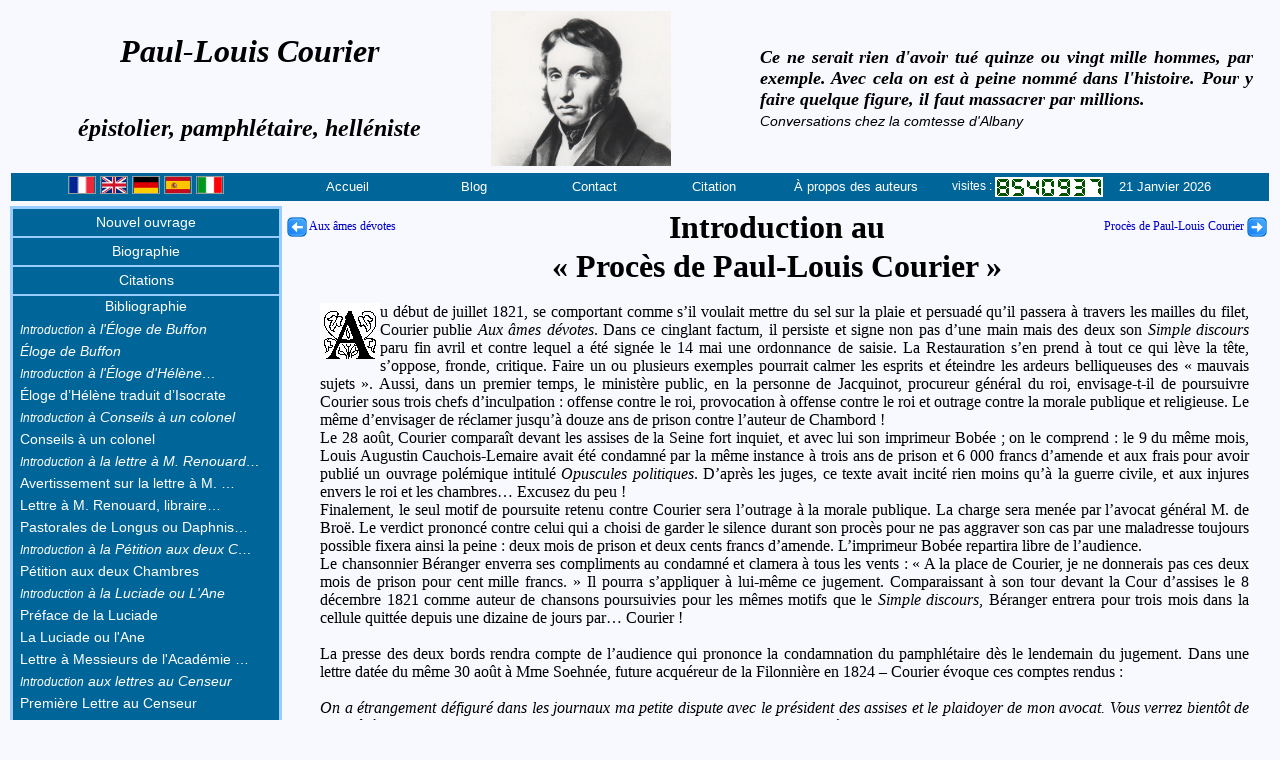

--- FILE ---
content_type: text/html; charset=UTF-8
request_url: http://www.paullouiscourier.fr/intro_au_proces_de_plc.php
body_size: 20542
content:
<!DOCTYPE html>
<html lang="fr">
<head>
<meta charset="UTF-8">
<title>Paul-Louis Courier - Introduction au « Procès de Paul-Louis Courier. »</title>
<meta name="description" content="Paul-Louis COURIER, témoin attentif et railleur de la Révolution de l'Empire et de la Restauration, stigmatisa la petitesse des grands et rendit hommage à la grandeur des petits. Lettre X au Censeur"/>
<meta name="keywords" content="Paul-Louis, Paul, Louis, Courier, Méré, lettre,censeur,Véretz, Larcay, polémiste, pamphlet, pamphlétaire, Chavonnière, littérature, grec, traducteur , véronique, helléniste, épistolier,Cinq-mars,Larcay,Luynes,lettre,censeur"/>
<meta name="author" content="Jean-Francois HARTMANN"/>
<meta name="publisher" content="Société des Amis de Paul-Louis Courier"/>
<link rel="shortcut icon" href="images/paul_louis_courier_48.ico" />
<link rel="stylesheet" href="./plc_styles.css" />
<script src="./js/src/jfh.js"></script>
</head>
<body class="fondblanc" onload="InitPage('ssmenu04');">
<!--================================================================ 	ENTETE	========================================== -->	
	<!-- Entete version française modif 20 mai 2023 -->
<header>
<table class="enteteV4">
	<tr>
		<td style="width:38%" class="titre28NCI">Paul-Louis Courier<br><br><span class="titre24NCI">épistolier, pamphlétaire, helléniste</span></td>
		<td style="text-align:left;vertical-align:top"><img src="images/plc_016_gravure_n5_v1.jpg" style="border:0;width:180px;height:155px;" alt="" ></td>
<!--================================================================ 	CITATIONS	========================================== -->	
	<!-- Entete modif 30/07/2011 -->		
				<td class="cita20NI" style="width:42%;">
					<p id="cit01" style="display:none" >
						Insensé qui croit asservir et se dispenser d'obéir…
						<br><span class="sources2">Lettre X au rédacteur du Censeur&nbsp;&nbsp;</span>
					</p>
					<p id="cit02" style="display:none"  >
						M'est avis que cet enchaînement de sottises et d'atrocités qu'on appelle histoire ne mérite guère l'attention des hommes sensés.
							<br><span class="sources2">Lettre à M. Guilhem de Sainte-Croix, 12 septembre 1806&nbsp;&nbsp;</span>
					</p>
					<p id="cit03" style="display:none" >
						Parler est bien, écrire est mieux&nbsp;; imprimer est excellente chose. Car si votre pensée est bonne, on en profite&nbsp;; mauvaise, on la corrige et l'on profite encore.
						<br><span class="sources2">
						Pamphlet des pamphlets&nbsp;&nbsp;
					</span></p>
					<p id="cit04" style="display:none" >
						La noblesse n'est pas de rigueur pour entrer à l'Académie&nbsp;; l'ignorance, bien prouvée, suffit.
						<br><span class="sources2">
						Lettre à MM. de l'Académie&nbsp;&nbsp;
					</span></p>
					<p id="cit05" style="display:none" >
						Les gens qui savent le grec sont cinq ou six en Europe&nbsp;; ceux qui savent le français sont en bien plus petit nombre.
						<br><span class="sources2">
						Lettre à Monsieur Renouard, libraire&nbsp;&nbsp;
					</span></p>
					<p id="cit06" style="display:none" >
						Ce ne serait rien d'avoir tué quinze ou vingt mille hommes, par exemple. Avec cela on est à peine nommé dans l'histoire. Pour y faire quelque figure, il faut massacrer par millions.
						<br><span class="sources2">
						Conversations chez la comtesse d'Albany&nbsp;&nbsp;
					</span></p>
					<p id="cit07" style="display:none" >
						Femme qui prête l'oreille prêtera bientôt autre chose.
						<br><span class="sources2">
						Lettres de France et d'Italie, A M. le général Dulauloy, 28 mai 1806&nbsp;&nbsp;
					</span></p>
					<p id="cit08" style="display:none" >
						Rendons aux grands ce qui leur est dû; mais tenons-nous en le plus loin que nous pourrons, et, ne nous approchant jamais d'eux, tâchons qu'ils ne s'approchent point de nous, parce qu'ils peuvent nous faire du mal, et ne nous sauraient faire de bien.
						<br><span class="sources2">
						Simple discours&nbsp;&nbsp;
					</span></p>
					<p id="cit09" style="display:none" >
						De l'acétate de morphine, un grain dans une cuve se perd, n'est point senti, dans une tasse fait vomir, en une cuillerée tue, et voilà le pamphlet.
						<br><span class="sources2">
						Pamphlet des pamphlets&nbsp;&nbsp;
					</span></p>
					<p id="cit10" style="display:none" >
						L'apostrophe, c'est la mitraille de l'éloquence.
						<br><span class="sources2">
						Lettre X au rédacteur du Censeur&nbsp;&nbsp;
					</span></p>
					<p id="cit11" style="display:none" >
						Je n'ai fait pour être des vôtres que quarante visites seulement, et quatre-vingts révérences, à raison de deux par visite. Ce n'est rien pour un aspirant aux emplois académiques&nbsp;; mais c'est beaucoup pour moi, naturellement peu souple et neuf à cet exercice.
						<br><span class="sources2">
						Lettre à MM. de l'Académie&nbsp;&nbsp;
					</span></p>
					<p id="cit12" style="display:none" >
						On écrit aujourd'hui assez ordinairement sur les choses qu'on entend le moins. Il n'y a si petit écolier qui ne s'érige en docteur. A voir ce qui s'imprime tous les jours, on dirait que chacun se croit obligé de faire preuve d'ignorance.
						<br><span class="sources2">
						Lettre à M. Renouard, libraire&nbsp;&nbsp;
					</span></p>
					<p id="cit13" style="display:none" >
						Mieux vaut tuer un marquis, disent les médecins, que guérir cent vilains&nbsp;: cela vaut mieux pour le médecin&nbsp;; pour les ministres non&nbsp;; mieux vaut tuer les vilains.
						<br><span class="sources2">
						Lettre XI au rédacteur du Censeur&nbsp;&nbsp;
					</span></p>
					<p id="cit14" style="display:none" >
						Mais une notice d'un livre par quelqu'un qui ne l'a point lu est une bouffonnerie toute neuve
						<br><span class="sources2">
						Lettre à M. Renouard, libraire&nbsp;&nbsp;
					</span></p>
					<p id="cit15" style="display:none" >
						Il faut hurler avec les loups, d'autres disent braire avec les ânes, mais il ne faut pas s'aller fourrer parmi les ânes et les loups.
						<br><span class="sources2">
						Lettre à sa femme, 24 décembre 1819&nbsp;&nbsp;
					</span></p>
					<p id="cit16" style="display:none" >
						Elles &#91;Les Calabraises&#93; sont noires dans la plaine, blanches sur les montagnes, putains partout&nbsp;; Calabraise et braise, c'est tout un.
						<br><span class="sources2">
						Lettre de France et d'Italie à un destinataire inconnu, 1805&nbsp;&nbsp;
					</span></p>
					<p id="cit17" style="display:none" >
						Qu'on mette un roi à Genève avec un gros budget, chacun quittera l'horlogerie pour la garde-robe.
						<br><span class="sources2">
						Livret de Paul-Louis, vigneron&nbsp;&nbsp;
					</span></p>
					<!--
					<p id="cit18" style="display:none" >
						Le fripon qui me vola la moitié d'une coupe de bois, obtient de l'équité 
						des juges un encouragement de 800 francs
						<br><span class="sources2">
						Lettre de France et d'Italie, I, 148&nbsp;&nbsp;
					</span></p>-->
					<p id="cit18" style="display:none" >
						Il faut hurler avec les loups, d'autres disent braire avec les ânes, mais il ne faut pas s'aller fourrer parmi les ânes et les loups.
						<br><span class="sources2">
						Lettre à sa femme, 24 décembre 1819&nbsp;&nbsp;
					</span></p>
					<!--
					<p id="cit19" style="display:none" >
						Chenonceaux, Blois, Amboise que retracent-ils à l'esprit&nbsp;? Le luxe et la 
						luxure et la crasse ignorance des abbés et des moines.
						<br><span class="sources2">
						Lettre X au rédacteur du Censeur&nbsp;&nbsp;
					</span></p>
					-->
					<p id="cit19" style="display:none" >
						La vie est un brelan où celui qui laisse voir son jeu est assuré de perdre.
						<br><span class="sources2">
						Lettre à sa femme, 4 mai 1819&nbsp;&nbsp;
					</span></p>
					<p id="cit20" style="display:none" >
						Il n'est vilain qui, pour se faire un peu décrasser, n'aille du roi à l'usurpateur et de l'usurpateur au roi, ou qui,  faute de mieux ne mette au moins un <em>de</em> à son nom.
						<br><span class="sources2">
						Lettre  à MM. de l'Académie&nbsp;&nbsp;
					</span></p>
					<p id="cit21" style="display:none" >
						La postérité ne se doutera jamais combien, dans ce siècle de lumières et de batailles, il y eut de savants qui ne savaient pas lire et de braves qui faisaient dans leurs chausses.
						<br><span class="sources2">
						Lettre de France et d'Italie, à un inconnu, août 1806&nbsp;&nbsp;
					</span></p>
					<p id="cit22" style="display:none" >
						La vie est un brelan où celui qui laisse voir son jeu est assuré de perdre.
						<br><span class="sources2">
						Lettre à sa femme, 4 mai 1819&nbsp;&nbsp;
					</span></p>
					<p id="cit23" style="display:none" >
						Soldat pendant longtemps, aujourd'hui paysan, n'ayant vu que les camps et les champs, comment saurais-je donner aux vices des noms aimables et polis&nbsp;?
						<br><span class="sources2">
						Procès de Paul-Louis Courier&nbsp;&nbsp;
					</span></p>
					<p id="cit24" style="display:none" >
						Quelque grands que soient nos péchés, nous n'avons guère maintenant le temps de faire pénitence. Il faut semer et labourer.
						<br><span class="sources2">
						Pétition pour des villageois&nbsp;&nbsp;
					</span></p>
					<p id="cit25" style="display:none" >
						Je conteste fort peu&nbsp;: j'aime la liberté par instinct, par nature.
						<br><span class="sources2">
						I<sup>ère</sup> Réponse aux anonymes&nbsp;&nbsp;
					</span></p>
					<p id="cit26" style="display:none" >
						Né d'abord dans le peuple, j'y suis resté par choix. Il n'a tenu qu'à moi d'en sortir comme tant d'autres qui, pensant s'ennoblir, de fait ont dérogé.
						<br><span class="sources2">
						I<sup>ère</sup> Réponse aux anonymes&nbsp;&nbsp;
					</span></p>
					<p id="cit27" style="display:none" >
						Une pensée déduite en termes courts et clairs, avec preuves, documents, exemples, quand on l'imprime, c'est un pamphlet et la meilleure action, courageuse souvent, qu'homme puisse faire au monde.
						<br><span class="sources2">
						Pamphlet des pamphlets&nbsp;&nbsp;
					</span></p>
					<p id="cit28" style="display:none" >
						Oh&nbsp;! qu'une page pleine dans les livres est rare&nbsp;! et que peu de gens sont capables d'en écrire dix sans sottises.
						<br><span class="sources2">
						Pamphlet des pamphlets&nbsp;&nbsp;
					</span></p>
					<p id="cit29" style="display:none" >
						La gloire aujourd'hui est très rare&nbsp;: on ne le croirait jamais&nbsp;; dans ce siècle de lumières et de triomphes, il n'y a pas deux hommes assurés de laisser un nom.
						<br><span class="sources2">
						Lettre à M. Renouard, libraire&nbsp;&nbsp;
					</span></p>
					<p id="cit30" style="display:none" >
						J'aime mieux vous dire en un mot ce qui me distingue, me sépare de tous les partis, et fait de moi un homme rare dans le siècle où nous sommes&nbsp;; c'est que je ne veux point être roi, et que j'évite soigneusement tout ce qui pourrait me mener là.
						<br><span class="sources2">
						Lettre à MM. de l'Académie&nbsp;&nbsp;
					</span></p>
					
					<p id="cit31" style="display:none" >
						Vous êtes bien bon de vous occuper des grands hommes. J'en ai vu depuis deux ou trois&nbsp;: c'étaient de plats personnages.
						<br><span class="sources2">
						Lettre à M. Clavier, 20 mars 1810&nbsp;&nbsp;
					</span></p>
					
					<p id="cit32" style="display:none" >
						Si l'on savait ce que c'est, les rois descendraient du trône et personne n'y voudrait monter.
						<br><span class="sources2">
						Lettre à M. et Mme Thomassin, 12 octobre 1809&nbsp;&nbsp;
					</span></p>
					
					<p id="cit33" style="display:none" >
						Mais dites-moi, je vous prie, vous qui avez couru, sauriez-vous un pays où il n'y eût ni gendarmes, ni rats de cave, ni maire, ni procureur du roi, ni zèle, ni appointements (…) ni généraux, ni commandants, ni nobles, ni vilains qui pensent noblement&nbsp;? Si vous savez un tel pays, montrez-le-moi, et me procurez un passeport.
						<br><span class="sources2">
						1<sup>ère</sup> Lettre particulière&nbsp;&nbsp;
					</span></p>
					
					<p id="cit34" style="display:none" >
						Justice, équité, providence&nbsp;! vains mots dont on nous abuse&nbsp;! Quelque part que je tourne les yeux, je ne vois que le crime triomphant, et l'innocence opprimée.
						<br><span class="sources2">
						Pétition aux deux Chambres&nbsp;&nbsp;
					</span></p>
					
					<p id="cit35" style="display:none" >
						On est quelque chose en raison du mal qu'on peut faire.
						<br><span class="sources2">
						II<sup>e</sup> Lettre au Censeur&nbsp;&nbsp;
					</span></p>
					
					<p id="cit36" style="display:none" >
						Tout vice vient d'oisiveté, tout désordre public vient du manque de travail.
						<br><span class="sources2">
						V<sup>e</sup> Lettre au Censeur&nbsp;&nbsp;
					</span></p>
					
					<p id="cit37" style="display:none" >
						Trop d'aise le rend insolent &#91;le peuple&#93;&nbsp;; il faut le faire payer pour lui ôter ce trop d'aise. Trop peu l'empêche de payer&nbsp;; il faut lui laisser quelque chose comme aux abeilles on laisse du miel et de la cire.
						<br><span class="sources2">
						VI<sup>e</sup> Lettre au Censeur&nbsp;&nbsp;
					</span></p>
					
					<p id="cit38" style="display:none" >
						Chacun se lance&nbsp;; non&nbsp;: à la cour, on se glisse, on s'insinue, on se pousse.
						<br><span class="sources2">
						VIII<sup>e</sup> Lettre au Censeur&nbsp;&nbsp;
					</span></p>		

					<p id="cit39" style="display:none" >
						Je suis Tourangeau, j'habite Luynes…
						<br><span class="sources2">
						Pétition aux deux Chambres&nbsp;&nbsp;
					</span></p>		
					
					<p id="cit40" style="display:none" >
						La Charte vint, on me dit&nbsp;: Parlez, vous êtes libre, écrivez, imprimez (…) Moi pauvre, qui ne connaissais pas le gouvernement provocateur, pensant que c'était tout de bon, j'ouvre la bouche et (…) on me met en prison.
						<br><span class="sources2">
						I<sup>ère</sup> Réponse aux anonymes&nbsp;&nbsp;
					</span></p>
					
					<p id="cit41" style="display:none" >
						Dès l'âge où j'ai commencé à faire quelque usage de mon intelligence, j'ai eu le désir de m'instruire, et la passion de l'étude.
						<br><span class="sources2">
						I<sup>ère</sup> Réponse aux anonymes&nbsp;&nbsp;
					</span></p>

					<p id="cit42" style="display:none" >
						La vérité, dites-vous, ne veut aucun ornement&nbsp;; tout ce qui la pare, la cache. Peignez-la donc nue mais belle&nbsp;; qu'elle frappe et plaise en même temps. 
						<br><span class="sources2">
						éloge de Buffon&nbsp;&nbsp;
					</span></p>
					
					<p id="cit43" style="display:none" >
						Né d'abord dans le peuple, j'y suis resté par choix.
						<br><span class="sources2">
						éloge de Buffon&nbsp;&nbsp;
					</span></p>
					
					<p id="cit44" style="display:none" >
						La douleur raisonne peu. Comme elle ébranle au contraire la raison la plus ferme et trompe le sens le plus droit&nbsp;!
						<br><span class="sources2">
						Consolations à une mère&nbsp;&nbsp;
					</span></p>
					
					<p id="cit45" style="display:none" >
						La prairie une fois fauchée, que fait à telle ou telle fleur d'être tombée le soir ou le matin&nbsp;?
						<br><span class="sources2">
						Consolations à une mère&nbsp;&nbsp;
					</span></p>
					
					<p id="cit46" style="display:none" >
						L'éloquence vit de passions, et quelles passions voulez-vous qu'il y ait chez un peuple de courtisans, dont la devise est nécessairement&nbsp;: Sans humeur et sans honneur.
						<br><span class="sources2">
						Lettre à M. Bosquillon, après le 28 mars 1811&nbsp;&nbsp;
					</span></p>
					
					<p id="cit47" style="display:none" >
						J'ai eu à me plaindre des grands, des femmes, de mes amis et de moi-même. J'ai pardonné à tout le monde, et gardant toujours la même indulgence, je m'abandonne à la fortune, content qu'elle ne me mette jamais ni trop haut ni trop bas.
						<br><span class="sources2">
						Lettre à Dalayrac, 24 mars 1805&nbsp;&nbsp;
					</span></p>
					
				</td>
	
<!--============================================================	FIN DES CITATIONS	========================================== -->	
	</tr>
	<tr>
		<td colspan="3" style="width:100%;height:21px;text-align:center;vertical-align:top;" id="menutop"> 
<!-- debut - menu -->
			<table style="width:100%;border:0;text-align:center;padding:0;" class="menu">
				<tr>
					<td style="width:18%;">&nbsp;
						<a href="intro_au_proces_de_plc.php?reqlg=fr" title="Français"><img src="./images/drapeau_francais.png" class="drapeau" alt="Fran&ccedil;ais"></a>
						<a href="intro_au_proces_de_plc_gb.php?reqlg=gb" title="English"><img src="./images/drapeau_brittanique.png" class="drapeau" alt="Anglais"></a>
						<a href="intro_au_proces_de_plc.php?reqlg=de" title="Deutsch"><img src="./images/drapeau_allemand.png" class="drapeau" alt="Deutsch"></a>
						<a href="intro_au_proces_de_plc.php?reqlg=es" title="Espanol"><img src="./images/drapeau_espagnol.png" class="drapeau" alt="Espanol"></a>
						<a href="intro_au_proces_de_plc.php?reqlg=it" title="Italiano"><img src="./images/drapeau_italien.png" class="drapeau" alt="Italiano"></a>
					&nbsp;</td>
							
					<td id="accueil" style="width:9%"><a href="index.php" title="Page d'accueil">Accueil</a></td>
					<td id="blog" style="width:8%"><a href="http://paullouiscourier.blogspot.com/" title="Blog de Paul-Louis Courier">Blog</a></td>
					<td id="contact" style="width:8%"><a href="mailto:courier.paullouis@gmail.com" title="Envoyer un email">Contact</a></td>
					<td id="citation" style="width:8%"><a href="#" onclick="nouvelle_citation()" title="Changer de citation">Citation</a></td>
					<td id="auteurs" style="width:11%"><a href="les_auteurs.php" title="Jean-Pierre Lautman et Jean-Fran&ccedil;ois Hartmann">À propos des auteurs</a></td>
					<td id="visites" style="width:12%;color:#ffffff; vertical-align: middle; text-align: center; font-size: 12px;font-weight: 500;padding: 2px;">visites : <img src="images/compteur/8.gif" alt="8" style="vertical-align: middle;"><img src="images/compteur/5.gif" alt="5" style="vertical-align: middle;"><img src="images/compteur/4.gif" alt="4" style="vertical-align: middle;"><img src="images/compteur/0.gif" alt="0" style="vertical-align: middle;"><img src="images/compteur/9.gif" alt="9" style="vertical-align: middle;"><img src="images/compteur/3.gif" alt="3" style="vertical-align: middle;"><img src="images/compteur/7.gif" alt="7" style="vertical-align: middle;"></td>
					<td id="datedujour" style="width:10%;color:#ffffff;text-align: left;">21 Janvier 2026</td>
				</tr>
			</table>
	    <!-- fin - menu -->
		</td>
	</tr>
</table>
</header>
	
<!--============================================================	FIN DE L'ENTETE	========================================== -->
<section>		
<table class="corps">
	<tr>
<!--================================================================ 	MENU GAUCHE	========================================== -->	
	<!--   Menugauche  V5 - modifié le 29 août 2025 -->
 <td class="table_menu">
		 <div class="centrer">
			<table class="table_menu">
 <!--================================== THALINRAU ================================== -->						
			<tr>
					<td id="thalineau" class="menu_col">
						<a class="coll" href="nouveau01.php" title="Nouvel ouvrage sur Paul-Louis Courier">Nouvel ouvrage  </a>
						<table id="ssmenu00" class="sous_menu"><tr><td></td></tr></table>
					</td>
				</tr>
 <!--================================== Biographie ================================== -->			
				<tr>
					<td id="biographie" class="menu_col">
						<a class="coll" href="biographie.php" title="Biographie de Paul-Louis Courier">Biographie</a>
						<table id="ssmenu01" class="sous_menu"><tr><td></td></tr></table>
					</td>
				</tr>
<!-- ================================== Les citations ================================== -->			
				<tr>
					<td id="citations" class="menu_col">
						<a class="coll" href="citations.php" title="Citations de Paul-Louis Courier">Citations</a>
						<table id="ssmenu02" class="sous_menu"><tr><td></td></tr></table>
					</td>
				</tr>
<!-- ================================== Bibliographie ================================== -->				
				<tr>
					<td id="bibliographie" class="menu_col">
						<a class="coll" href="bibliographie.php" title="Bibliographie de Paul-Louis Courier">Bibliographie</a>
						<table id="ssmenu04" class="sous_menu">
							<tr>
								<td class="sous_menu_inner">
									<a class="ss_menu_col2i" href="intro_eloge_de_buffon.php"  title="Introduction à l'Éloge de Buffon (Dominique J.-M. Soulas de Russel)"><small>Introduction</small> à l'Éloge de Buffon</a>
								</td>
							</tr>
							<tr>
								<td class="sous_menu_inner">
									<a class="ss_menu_col2i" href="_eloge_de_buffon.php"  title="Éloge de Buffon">Éloge de Buffon</a>
								</td>
							</tr>
						<tr>
								<td class="sous_menu_inner">
									<a class="ss_menu_col2i" href="intro_eloge_d_helene.php"  title="Introduction à l'Éloge d'Hélène (JP Lautman)"><small>Introduction</small> à l'Éloge d'Hélène…</a>
								</td>
							</tr>
							<tr>
								<td class="sous_menu_inner">
									<a class="ss_menu_col2" href="_eloge_d_helene.php" title="Éloge d’Hélène traduit d’Isocrate">Éloge d’Hélène traduit d’Isocrate</a>
								</td>
							</tr>
							<tr>
								<td class="sous_menu_inner">
									<a class="ss_menu_col2i" href="intro_a_conseils_a_un_colonel.php"  title="Introduction &agrave; Conseils à un colonel (Jean-Pierre Lautman)"><small>Introduction</small> &agrave; Conseils à un colonel</a>
								</td>
							</tr>
							<tr>
								<td class="sous_menu_inner">
									<a class="ss_menu_col2" href="_conseils_a_un_colonel.php" title="Conseils &agrave; un colonel">Conseils &agrave; un colonel</a>
								</td>
							</tr>
							<tr>
								<td class="sous_menu_inner">
									<a class="ss_menu_col2i" href="intro_a_la_lettre_a_m_renouard.php"  title="Introduction à la lettre à M. Renouard (JP Lautman)"><small>Introduction</small> à la lettre à M. Renouard…</a>
								</td>
							</tr>
							<tr>
								<td class="sous_menu_inner">
									<a class="ss_menu_col2" href="_avert_sur_la_lettre_a_m_renouard.php" title="Avertissement sur la lettre à M. Renouard">Avertissement sur la lettre à M. …</a>
								</td>
							</tr>
							<tr>
								<td class="sous_menu_inner">
									<a class="ss_menu_col2" href="_lettre_a_m_renouard_libraire_sur_une_tache.php" title="Lettre à M. Renouard, libraire, sur une tache d’encre faite à un manuscrit de Florence">Lettre à M. Renouard, libraire…</a>
								</td>
							</tr>
							<tr>
								<td class="sous_menu_inner">
									<a class="ss_menu_col2" href="_pastorales_de_longus.php" title="Pastorales de Longus ou Daphnis et Chloé">Pastorales de Longus ou Daphnis…</a>
								</td>
							</tr>
							<tr>
								<td class="sous_menu_inner">
									<a class="ss_menu_col2i" href="genese_petition_aux_deux_chambres.php" title="Introduction à la Pétition aux deux Chambres (JP Lautman)"><small>Introduction</small> à la Pétition aux deux C…</a>
								</td>
							</tr>
							<tr>
								<td class="sous_menu_inner">
									<a class="ss_menu_col2" href="_petition_aux_deux_chambres.php" title="Pétition aux deux Chambres">Pétition aux deux Chambres</a>
								</td>
							</tr>
							<tr>
								<td class="sous_menu_inner">
									<a class="ss_menu_col2i" href="intro_la_luciade.php" title="Introduction à la Luciade ou L'Ane (JP Lautman)"><small>Introduction</small> à la Luciade ou L'Ane</a>
								</td>
							</tr>
							<tr>
								<td class="sous_menu_inner">
									<a class="ss_menu_col2" href="_preface_de_la_luciade.php" title="Préface de la Luciade">Préface de la Luciade</a>
								</td>
							</tr>
							<tr>
								<td class="sous_menu_inner">
									<a class="ss_menu_col2" href="_la_luciade.php" title="La Luciade ou l'Ane">La Luciade ou l'Ane</a>
								</td>
							</tr>
							
							
							<tr>
								<td class="sous_menu_inner">
									<a class="ss_menu_col2" href="_lettre_a_messieurs_de_l_academie.php" title="Lettre à Messieurs de l’Académie des Inscriptions et Belles-Lettres, parue le 23 mars">Lettre à Messieurs de l'Académie …</a>
								</td>
							</tr>
							<tr>
								<td class="sous_menu_inner">
									<a class="ss_menu_col2i" href="intro_censeur.php" title="Paul-Louis Courier et les lettres au Censeur (JP Lautman)"><small>Introduction</small> aux lettres au Censeur</a>
								</td>
							</tr>
							<tr>
								<td class="sous_menu_inner">
									<a class="ss_menu_col2" href="_lettre_au_censeur_1.php" title="Première Lettre au Censeur">Première Lettre au Censeur</a>
								</td>
							</tr>
							<tr>
								<td class="sous_menu_inner">
									<a class="ss_menu_col2" href="_lettre_au_censeur_2.php" title="Lettre II au Censeur">Lettre&nbsp;II au Censeur</a>
								</td>
							</tr>
							<tr>
								<td class="sous_menu_inner">
									<a class="ss_menu_col2" href="_lettre_au_censeur_3.php" title="Lettre III au Censeur">Lettre&nbsp;III au Censeur</a>
								</td>
							</tr>
							<tr>
								<td class="sous_menu_inner">
									<a class="ss_menu_col2" href="_lettre_au_censeur_4.php" title="Lettre IV au Censeur">Lettre&nbsp;IV au Censeur</a>
								</td>
							</tr>
							<tr>
								<td class="sous_menu_inner">
									<a class="ss_menu_col2" href="_lettre_au_censeur_5.php" title="Lettre V au Censeur">Lettre&nbsp;V au Censeur</a>
								</td>
							</tr>
							<tr>
								<td class="sous_menu_inner">
									<a class="ss_menu_col2" href="_lettre_au_censeur_6.php" title="Lettre VI au Censeur">Lettre&nbsp;VI au Censeur</a>
								</td>
							</tr>
							<tr>
								<td class="sous_menu_inner">
									<a class="ss_menu_col2" href="_lettre_au_censeur_7.php" title="Lettre VII au Censeur">Lettre&nbsp;VII au Censeur</a>
								</td>
							</tr>
							<tr>
								<td class="sous_menu_inner">
									<a class="ss_menu_col2" href="_lettre_au_censeur_8.php" title="Lettre VIII au Censeur">Lettre&nbsp;VIII au Censeur</a>
								</td>
							</tr>
							<tr>
								<td class="sous_menu_inner">
									<a class="ss_menu_col2" href="_lettre_au_censeur_9.php" title="Lettre IX au Censeur">Lettre&nbsp;IX au Censeur</a>
								</td>
							</tr>
							<tr>
								<td class="sous_menu_inner">
									<a class="ss_menu_col2" href="_lettre_au_censeur_10.php" title="Lettre X au Censeur">Lettre&nbsp;X au Censeur</a>
								</td>
							</tr>
							<tr>
								<td class="sous_menu_inner">
									<a class="ss_menu_col2i" href="intro_messieurs_du_conseil.php" title="Introduction à Messieurs du conseil de préfecture (JP Lautman)"><small>Introduction</small> A Messieurs du conseil …</a>
								</td>
							</tr>
							<tr>
								<td class="sous_menu_inner">
									<a class="ss_menu_col2" href="_a_messieurs_du_conseil_de_prefecture_a_tours.php" title="A Messieurs du Conseil de préfecture, à Tours">A Messieurs du Conseil de préfect…</a>
								</td>
							</tr>
							<tr>
								<td class="sous_menu_inner">
									<a class="ss_menu_col2" href="_lettre_particuliere_1.php" title="Première lettre particulière">Première lettre particulière</a>
								</td>
							</tr>
							<tr>
								<td class="sous_menu_inner">
									<a class="ss_menu_col2" href="_lettre_particuliere_2.php" title="Seconde lettre particulière">Seconde lettre particulière</a>
								</td>
							</tr>
							<tr>
								<td class="sous_menu_inner">
									<a class="ss_menu_col2i" href="intro_simple_discours.php" title="Introduction au Simple discours (JP Lautman)"><small>Introduction</small> au Simple discours</a>
								</td>
							</tr>
							<tr>
								<td class="sous_menu_inner">
									<a class="ss_menu_col2" href="_simple_discours.php" title="Simple discours">Simple discours de Paul-Louis, …</a>
								</td>
							</tr>
							<tr>
								<td class="sous_menu_inner">
									<a class="ss_menu_col2i" href="intro_aux_ames_devotes.php" title="Introduction Aux âmes dévotes de la paroisse de Véretz (JP Lautman)"><small>Introduction</small> Aux âmes dévotes …</a>
								</td>
							</tr>
							<tr>
								<td class="sous_menu_inner">
									<a class="ss_menu_col2" href="_aux_ames_devotes.php" title="Aux âmes dévotes de la paroisse de Véretz">Aux âmes dévotes de la paroisse…</a>
								</td>
							</tr>
							<tr>
								<td class="sous_menu_inner">
									<a class="ss_menu_col2i" href="intro_au_proces_de_plc.php" title="Introduction au procès de Paul-Louis Courier (JP Lautman)"><small>Introduction</small> au procès de Paul-Louis …</a>
								</td>
							</tr>
							<tr>
								<td class="sous_menu_inner">
									<a class="ss_menu_col2" href="_proces_de_paul_louis_courier.php" title="Procès de Paul-Louis Courier">Procès de Paul-Louis Courier, …</a>
								</td>
							</tr>
							<tr>
								<td class="sous_menu_inner">
									<a class="ss_menu_col2i" href="intro_villageois.php" title="Introduction à la Pétition pour des villageois que l'on empêche de danser"><small>Introduction</small> à la Pétition pour des vill…</a>
								</td>
							</tr>
							<tr>
								<td class="sous_menu_inner">
									<a class="ss_menu_col2" href="_petition_pour_des_villageois.php" title="Pétition pour des villageois que l'on empêche de danser">Pétition pour des villageois que l'on…</a>
								</td>
							</tr>
							<tr>
								<td class="sous_menu_inner">
									<a class="ss_menu_col2i" href="intro_reponses_aux_anonymes.php" title="Introduction aux réponses aux anonymes (JP Lautman)"><small>Introduction</small> réponses aux Anonymes</a>
								</td>
							</tr>
							<tr>
								<td class="sous_menu_inner">
									<a class="ss_menu_col2" href="_reponse_aux_anonymes_1.php" title="Première réponse aux Anonymes, qui ont écrit des lettres à Paul-Louis Courier, vigneron">Première réponse aux Anonymes, …</a>
								</td>
							</tr>
							<tr>
								<td class="sous_menu_inner">
									<a class="ss_menu_col2" href="_reponse_aux_anonymes_2.php" title="Deuxième Première réponse aux Anonymes, qui ont écrit des lettres à Paul-Louis Courier, vigneron">Deuxième réponse aux Anonymes, …</a>
								</td>
							</tr>
							<tr>
								<td class="sous_menu_inner">
									<a class="ss_menu_col2i" href="intro_au_livret.php" title="Introduction au livret de Paul-Louis (JP Lautman)"><small>Introduction</small> au livret de Paul-Louis</a>
								</td>
							</tr>
							<tr>
								<td class="sous_menu_inner">
									<a class="ss_menu_col2" href="_livret_de_paul_louis.php" title="Livret de Paul-Louis, vigneron, pendant son séjour à Paris en mars 1823">Livret de Paul-Louis, vigneron …</a>
								</td>
							</tr>
							<tr>
								<td class="sous_menu_inner">
									<a class="ss_menu_col2i" href="intro_a_la_gazette_du_village.php" title="Introduction à la Gazette du village (JP Lautman)"><small>Introduction</small> à la Gazette du village</a>
								</td>
							</tr>
							<tr>
								<td class="sous_menu_inner">
									<a class="ss_menu_col2" href="_gazette_du_village.php" title="Gazette du village par Paul-Louis Courier, vigneron">Gazette du village</a>
								</td>
							</tr>
							<tr>
								<td class="sous_menu_inner">
									<a class="ss_menu_col2i" href="intro_piece_diplomatique.php" title="Introduction à la pièce diplomatique extraite des journaux anglais"><small>Introduction</small> à la Pièce diplomatique</a>
								</td>
							</tr>
							<tr>
								<td class="sous_menu_inner">
									<a class="ss_menu_col2" href="_piece_diplomatique.php" title="Pièce diplomatique extraite des journaux anglais (on la dit envoyée de Cadix à M. Canning, par un de ses agents secrets, qui l’aurait trouvée dans les poches de Sa Majesté Catholique)">Pièce diplomatique</a>
								</td>
							</tr>
							<tr>
								<td class="sous_menu_inner">
									<a class="ss_menu_col2" href="_pamphlet_des_pamphlets.php" title="Pamphlet des pamphlets">Pamphlet des pamphlets</a>
								</td>
							</tr>
							<tr>
								<td class="sous_menu_inner">
									<a class="ss_menu_col2" href="_avertissement_au_libraire.php" title="Avertissement au libraire">Avertissement au libraire</a>
								</td>
							</tr>
						</table>
					</td>
				</tr>				

<!-- ================================== Les lettres de Paul-Louis Courier ================================== -->				
				<tr>
					<td id="epistolier" class="menu_col">
						<a class="coll" href="lettres.php" title="Lettres de France de Paul-Louis Courier">Paul-Louis Courier épistolier</a>
						<table id="ssmenu14" class="sous_menu">
							<tr>
								<td class="sous_menu_inner">
									<a class="ss_menu_col2i" href="intro_aux_lettres_de_france.php"  title="Introduction aux lettres de France et d'Italie (JP Lautman)"><small>Introduction </small>aux lettres de France…</a>
								</td>
							</tr>
							<tr class="annee"><td onclick="afflettres('1780')">Avant 1800</td></tr> <!--modif-->
							<tr class="A1780 lettres" style="display:none">
								<td class="sous_menu_inner">
									<a class="ss_menu_col2" href="_1787_04_28_a_son_pere.php" title="Lettre à son père - 28 avril 1787">A son père - 28 avril 1787</a>
								</td>
							</tr>
							<tr class="A1780 lettres" style="display:none">
								<td class="sous_menu_inner">
									<a class="ss_menu_col2" href="_1791_09_29_a_son_pere.php" title="A son père - 29 septembre 1791">A son père - 29 septembre 1791</a>
								</td>
							</tr>
							<tr class="A1780 lettres" style="display:none">
								<td class="sous_menu_inner">
									<a class="ss_menu_col2" href="_1792_01_25_a_ses_parents.php" title="A ses parents - 25 janvier 1792">A ses parents - 25 janvier 1792</a>
								</td>
							</tr>
							<tr class="A1780 lettres" style="display:none">
								<td class="sous_menu_inner">
									<a class="ss_menu_col2" href="_1793_01_10_a_sa_mere.php" title="A sa mère - 10 janvier 1793">A sa mère - 10 janvier 1793</a>
								</td>
							</tr>
							<tr class="A1780 lettres" style="display:none">
								<td class="sous_menu_inner">
									<a class="ss_menu_col2" href="_1793_10_a_sa_mere.php" title="A sa mère - octobre 1793">A sa mère - octobre 1793</a>
								</td>
							</tr>
							<tr class="A1780 lettres" style="display:none">
								<td class="sous_menu_inner">
									<a class="ss_menu_col2" href="_1793_10_06_a_sa_mere.php" title="A sa mère - 6 octobre 1793">A sa mère - 6 octobre 1793</a>
								</td>
							</tr>
							<tr class="A1780 lettres" style="display:none">
								<td class="sous_menu_inner">
									<a class="ss_menu_col2" href="_1798_12_04_a_M_Klewanski.php" title="A M. Klewanski - 4 décembre 1798">A M. Klewanski - 4 décembre 1798</a>
								</td>
							</tr>
							<tr class="A1780 lettres" style="display:none">
								<td class="sous_menu_inner">
									<a class="ss_menu_col2" href="_1799_01_08_a_M_Klewanski.php" title="A M. Klewanski - 8 janvier 1799">A M. Klewanski - 8 janvier 1799</a>
								</td>
							</tr>
							<tr class="A1780 lettres" style="display:none">
								<td class="sous_menu_inner">
									<a class="ss_menu_col2" href="_1799_03_28_a_M_Klewanski.php" title="A M. Klewanski - 28 mars 1799">A M. Klewanski - 28 mars 1799</a>
								</td>
							</tr>
	<tr class="annee"><td onclick="afflettres('1800')">De 1800 à 1804</td></tr> <!--modif-->
							<tr class="A1800 lettres" style="display:none">
								<td class="sous_menu_inner">
									<a class="ss_menu_col2" href="_1801_10_16_a_M_Clavier.php" title="A M. Clavier - 16 octobre 1801">A M. Clavier - 16 octobre 1801</a>
								</td>
							</tr>
							<tr class="A1800 lettres" style="display:none">
								<td class="sous_menu_inner">
									<a class="ss_menu_col2" href="_1802_05_02_a_M_Clavier.php" title="A M. Clavier - 2 mai 1802">A M. Clavier - 2 mai 1802</a>
								</td>
							</tr>
							<tr class="A1800 lettres" style="display:none">
								<td class="sous_menu_inner">
									<a class="ss_menu_col2" href="_1802_10_06_au_general_Duroc.php" title="Au général Duroc - 6 octobre 1802">Au général Duroc - 6 octobre 1802</a>
								</td>
							</tr>
							<tr class="A1800 lettres" style="display:none">
								<td class="sous_menu_inner">
									<a class="ss_menu_col2" href="_1802_10_31_a_M_Oberlin.php" title="A M. Oberlin - 31 octobre 1802">A M. Oberlin - 31 octobre 1802</a>
								</td>
							</tr>
							<tr class="A1800 lettres" style="display:none">
								<td class="sous_menu_inner">
									<a class="ss_menu_col2" href="_1803_03_10_a_M_Schweighaeuser.php" title="A M. Schweighaeuser - 10 mars 1803">A M. Schweighaeuser - 10 mars 1803</a>
								</td>
							</tr>
							<tr class="A1800 lettres" style="display:none">
								<td class="sous_menu_inner">
									<a class="ss_menu_col2" href="_1803_09_26_au_General_Marmont_014.php" title="au Général Marmont - 26 septembre 1803">Au Général Marmont - 26 sept 1803</a>
								</td>
							</tr>
							
							<tr class="A1800 lettres" style="display:none">
								<td class="sous_menu_inner">
									<a class="ss_menu_col2" href="_1804_sans_mention.php" title="Sans mention (Nous venons de faire un empereur…) - 1804"><small>Sans mention</small> (Nous venons…) - 1804</a>
								</td>
							</tr>
							<tr class="A1800 lettres" style="display:none">
								<td class="sous_menu_inner">
									<a class="ss_menu_col2" href="_1804_sans_mention_tela.php" title="Sans mention (Capitaine Tela) - 1804"><small>Sans mention</small> (Capitaine Tela) - 1804</a>
								</td>
							</tr>
							<tr class="annee"><td onclick="afflettres('1805')">1805</td></tr> <!--modif-->
							<tr class="A1805 lettres" style="display:none">
								<td class="sous_menu_inner">
									<a class="ss_menu_col2" href="_1805_02_27_sans_mention_barletta.php" title="Lettre de Barletta sans mention (de Barletta) - 27 février 1805"><small>Sans mention</small> (Barletta) - 27 fév. 1805</a>
								</td>
							</tr>
							<tr class="A1805 lettres" style="display:none">
								<td class="sous_menu_inner">
									<a class="ss_menu_col2" href="_1805_03_20_a_Mme_Marchand.php" title="A Mme Marchand - 20 mars 1805">A Mme Marchand - 20 mars 1805</a>
								</td>
							</tr>
							<tr class="A1805 lettres" style="display:none">
								<td class="sous_menu_inner">
									<a class="ss_menu_col2" href="_1805_04_23_a_M_Lejeune.php" title="A M. Lejeune - 23 avril 1805">A M. Lejeune - 23 avril 1805</a>
								</td>
							</tr>
							<tr class="A1805 lettres" style="display:none">
								<td class="sous_menu_inner">
									<a class="ss_menu_col2" href="_1805_sans_mention_020.php" title="[Sans mention] Vous vous moquez de moi… - 1805"><small>Sans mention</small> (Vous vous m…) - 1805</a>
								</td>
							</tr>
							<tr class="A1805 lettres" style="display:none">
								<td class="sous_menu_inner">
									<a class="ss_menu_col2" href="_1805_11_a_M_Costolier_021.php" title="A M. Costolier - novembre 1805">A M. Costolier - novembre 1805</a>
								</td>
							</tr>
							<tr class="A1805 lettres" style="display:none">
								<td class="sous_menu_inner">
									<a class="ss_menu_col2" href="_1805_a_M_Leduc_Aine_022.php" title="A M. Leduc Aîné - 1805">A M. Leduc Aîné - 1805</a>
								</td>
							</tr>
							<tr class="A1805 lettres" style="display:none">
								<td class="sous_menu_inner">
									<a class="ss_menu_col2" href="_1805_11_28_a_M_Poydavant_023.php" title="A M. Poydavant - 28 novembre 1805">A M. Poydavant - 28 novembre 1805</a>
								</td>
							</tr>
							<tr class="A1805 lettres" style="display:none">
								<td class="sous_menu_inner">
									<a class="ss_menu_col2" href="_1805_12_13_a_M_024.php" title="A M. - 13 décembre 1805">A M. - 13 décembre 1805</a>
								</td>
							</tr>
							<tr class="annee"><td onclick="afflettres('1806')">1806</td></tr> <!--modif-->
							<tr class="A1806 lettres" style="display:none">
								<td class="sous_menu_inner">
									<a class="ss_menu_col2" href="_1806_02_sans_mention_025.php" title="[Sans mention] Bataille, mes amis,… - février 1806"><small>Sans mention</small> (Bataille,…) - fév. 1806</a>
								</td>
							</tr>
							<tr class="A1806 lettres" style="display:none">
								<td class="sous_menu_inner">
									<a class="ss_menu_col2" href="_1806_a_Mme_Lariboisiere_026.php" title="[Sans mention] A Mme Lariboisière - avril 1806"><small>Sans mention</small> (A Mme L…) - avril 1806</a>
								</td>
							</tr>
							<tr class="A1806 lettres" style="display:none">
								<td class="sous_menu_inner">
									<a class="ss_menu_col2" href="_1806_05_a_M_Dulauloy_027.php" title="[Sans mention] A M. Dulauloy - mai 1806"><small>Sans mention</small> (A M. Dul…) - mai 1806</a>
								</td>
							</tr>
							<tr class="A1806 lettres" style="display:none">
								<td class="sous_menu_inner">
									<a class="ss_menu_col2" href="_1806_a_M_Jamin_028.php" title="[Sans mention] A M. Jamin - 1806"><small>Sans mention</small> (A M. Jamin) - 1806</a>
								</td>
							</tr>
							<tr class="A1806 lettres" style="display:none">
								<td class="sous_menu_inner">
									<a class="ss_menu_col2" href="_1806_06_10_a_M_Klewanski_029.php" title="A M. Klewanski - 10 juin 1806">A M. Klewanski - 10 juin 1806</a>
								</td>
							</tr>
							<tr class="A1806 lettres" style="display:none">
								<td class="sous_menu_inner">
									<a class="ss_menu_col2" href="_1806_06_sans_mention_030.php" title="[Sans mention] de Monteleone - juin 1806"><small>Sans mention</small> (Monteleone) - juin 1806</a>
								</td>
							</tr>
							<tr class="A1806 lettres" style="display:none">
								<td class="sous_menu_inner">
									<a class="ss_menu_col2" href="_1806_sans_mention_Crotone_032.php" title="[Sans mention] de Crotone - 1806"><small>Sans mention</small> de Crotone - 1806</a>
								</td>
							</tr>
							<tr class="A1806 lettres" style="display:none">
								<td class="sous_menu_inner">
									<a class="ss_menu_col2" href="_1806_Au_General_Dulauloy_033.php" title="[Sans mention] Au général Dulauloy - 1806"><small>Sans mention</small> Au général Dulauloy -1806</a>
								</td>
							</tr>
							<tr class="A1806 lettres" style="display:none">
								<td class="sous_menu_inner">
									<a class="ss_menu_col2" href="_1806_08_sans_mention_Cassano_034.php" title="[Sans mention] de Cassano - août 1806"><small>Sans mention</small> de Cassano - août 1806</a>
								</td>
							</tr>
							<tr class="A1806 lettres" style="display:none">
								<td class="sous_menu_inner">
									<a class="ss_menu_col2" href="_1806_08_Scigliano_035.php" title="[Sans mention] de Scigliano - août 1806"><small>Sans mention</small> de Scigliano - août 1806</a>
								</td>
							</tr>
							<tr class="A1806 lettres" style="display:none">
								<td class="sous_menu_inner">
									<a class="ss_menu_col2" href="_1806_09_07_A_Mme_Dionigi_036.php" title="[Sans mention] A Mme Marianna Dionigi - 7 septembre 1806">A Mme Dionigi - 7 septembre 1806</a>
								</td>
							</tr>
							<tr class="A1806 lettres" style="display:none">
								<td class="sous_menu_inner">
									<a class="ss_menu_col2" href="_1806_sans_mention_Mileto_037.php" title="[Sans mention] de Mileto - 1806"><small>Sans mention</small> de Mileto - 1806</a>
								</td>
							</tr>
							<tr class="A1806 lettres" style="display:none">
								<td class="sous_menu_inner">
									<a class="ss_menu_col2" href="_1806_10_sans_mention_Mileto_038.php" title="[Sans mention] de Mileto - octobre 1806"><small>Sans mention</small> de Mileto - octobre 1806</a>
								</td>
							</tr>
							<tr class="A1806 lettres" style="display:none">
								<td class="sous_menu_inner">
									<a class="ss_menu_col2" href="_1806_09_10_A_Sophie_Pigalle_039.php" title="[Sans mention] à Sophie Pigalle - 10 septembre 1806">A Sophie Pigalle - 10 septembre 1806</a>
								</td>
							</tr>
							<tr class="A1806 lettres" style="display:none">
								<td class="sous_menu_inner">
									<a class="ss_menu_col2" href="_1806_10_02_A_M_de_Sainte-Croix_040.php" title="A M. Guihem de Sainte-Croix - 2 octobre 1806">A M. de Sainte-Croix - 2 octobre 1806</a>
								</td>
							</tr>
							<tr class="A1806 lettres" style="display:none">
								<td class="sous_menu_inner">
									<a class="ss_menu_col2" href="_1806_10_15_A_M_Viollet-le-Duc_041.php" title="A M. Sigismond Viollet-le-Duc - 15 octobre 1806">A M. Viollet-le-Duc - 15 octobre 1806</a>
								</td>
							</tr>
							<tr class="A1806 lettres" style="display:none">
								<td class="sous_menu_inner">
									<a class="ss_menu_col2" href="_1806_A_Mme_Marchand_042.php" title="[Sans mention] à Mme Marchand - 1806"><small>Sans mention</small> A Mme Marchand - 1806</a>
								</td>
							</tr>
							
							<tr class="A1806 lettres" style="display:none">
								<td class="sous_menu_inner">
									<a class="ss_menu_col2" href="_1806_11_08_A_M_Courier_de_Lefaivre_058.php" title="De Lefaivre à M. Courier - 11/12/1806">De Lefaivre à M Courier - 1806</a>
								</td>
							</tr>
						
							<tr class="A1806 lettres" style="display:none">
								<td class="sous_menu_inner">
									<a class="ss_menu_col2" href="_1806_12_11_A_M_Evain_043.php" title="A M Evain - 11 décembre 1806">A M Evain - 11 décembre 1806</a>
								</td>
							</tr>
							<tr class="annee"><td onclick="afflettres('1807')">1807</td></tr> <!--modif-->

							<tr class="A1807 lettres" style="display:none">
								<td class="sous_menu_inner">
									<a class="ss_menu_col2" href="_1807_01_01_A_M_Berthier_044.php" title="Au ministre de la guerre - 1er janvier 1807">A M. Berthier - 1er janvier 1807</a>
								</td>
							</tr>
							<tr class="A1807 lettres" style="display:none">
								<td class="sous_menu_inner">
									<a class="ss_menu_col2" href="_1807_02_17_sans_mention_foggia_045.php" title="[Sans mention] de Foggia - 17 février 1807"><small>Sans mention</small> de Foggia - 17 fév 1807</a>
								</td>
							</tr>
							<tr class="A1807 lettres" style="display:none">
								<td class="sous_menu_inner">
									<a class="ss_menu_col2" href="_1807_03_sans_mention_foggia_057.php" title="[Sans mention] de Foggia - mars 1807"><small>Sans mention</small> de Foggia - mars 1807</a>
								</td>
							</tr>
							
							<tr class="A1807 lettres" style="display:none">
								<td class="sous_menu_inner">
									<a class="ss_menu_col2" href="_1807_06_sans_mention_naples_046.php" title="[Sans mention] de Naples - juin 1807"><small>Sans mention</small> de Naples - juin 1807</a>
								</td>
							</tr>
							<tr class="A1807 lettres" style="display:none">
								<td class="sous_menu_inner">
									<a class="ss_menu_col2" href="_1807_06_25_Au_general_Dedon_049.php" title="Au général Dedon - 25 juin 1807">Au général Dedon - 25 juin 1807</a>
								</td>
							</tr>
							<tr class="A1807 lettres" style="display:none">
								<td class="sous_menu_inner">
									<a class="ss_menu_col2" href="_1807_06_29_sans_mention_naples_051.php" title="[Sans mention] de Naples - 29 juin 1807"><small>Sans mention</small> de Naples - 29 juin 1807</a>
								</td>
							</tr>
							<tr class="A1807 lettres" style="display:none">
								<td class="sous_menu_inner">
									<a class="ss_menu_col2" href="_1807_07_sans_mention_naples_052.php" title="[Sans mention] de Naples - juillet 1807"><small>Sans mention</small> de Naples - juillet 1807</a>
								</td>
							</tr>
							<tr class="A1807 lettres" style="display:none">
								<td class="sous_menu_inner">
									<a class="ss_menu_col2" href="_1807_07_a_M_officier_d_artillerie_053.php" title="A M. ***, officier d'artillerie de Naples - juillet 1807">A M. ***, officier d'artillerie - juillet 1807</a>
								</td>
							</tr>
							<tr class="A1807 lettres" style="display:none">
								<td class="sous_menu_inner">
									<a class="ss_menu_col2" href="_1807_08_25_a_M_Bonnaud_054.php" title="A M. Bonnaud de Naples - 25 août 1807">A M. Bonnaud - 25 août 1807</a>
								</td>
							</tr>
							<tr class="A1807 lettres" style="display:none">
								<td class="sous_menu_inner">
									<a class="ss_menu_col2" href="_1807_sans_mention_naples_055.php" title="[Sans mention] de Naples - 1807"><small>Sans mention</small> - 1807</a>
								</td>
							</tr>
							<tr class="A1807 lettres" style="display:none">
								<td class="sous_menu_inner">
									<a class="ss_menu_col2" href="_1807_11_01_A_Mme_Pigalle_056.php" title="A Mme Pigalle - 1er novembre 1807">A Mme Pigalle - 1er novembre 1807</a>
								</td>
							</tr>
							<tr class="A1807 lettres" style="display:none">
								<td class="sous_menu_inner">
									<a class="ss_menu_col2" href="_1807_11_26_sans_mention_naples_059.php" title="[Sans mention] de Naples - 26 novembre 1807"><small>Sans mention</small> de Naples - 26 nov. 1807</a>
								</td>
							</tr>
							<tr class="A1807 lettres" style="display:none">
								<td class="sous_menu_inner">
									<a class="ss_menu_col2" href="_1807_11_27_sans_mention_naples_060.php" title="[Sans mention] de Naples - 27 novembre 1807"><small>Sans mention</small> de Naples - 27 nov. 1807</a>
								</td>
							</tr>

							<tr class="A1807 lettres" style="display:none">
								<td class="sous_menu_inner">
									<a class="ss_menu_col2" href="_1807_12_01_A_M_de_Sainte_Croix_061.php" title="Lettre à M. de Sainte Croix de Portici - 1er décembre 1807">A M. de Sainte Croix - 1<sup>er</sup> déc. 1807</a>
								</td>
							</tr>
							<tr class="annee"><td onclick="afflettres('1808')">1808</td></tr> <!--modif-->

							<tr class="A1808 lettres" style="display:none">
								<td class="sous_menu_inner">
									<a class="ss_menu_col2" href="_1808_01_27_sans_mention_verone_062.php" title="[sans mention] de Vérone - 27 janvier 1808"><small>Sans mention</small> de Vérone - 27 janv. 1808</a>
								</td>
							</tr>
							<tr class="A1808 lettres" style="display:none">
								<td class="sous_menu_inner">
									<a class="ss_menu_col2" href="_1808_01_sans_mention_verone_063.php" title="[Sans mention] de Florence - janvier 1808"><small>Sans mention</small> de Florence - janvier 1808</a>
								</td>
							</tr>
							<tr class="A1808 lettres" style="display:none">
								<td class="sous_menu_inner">
									<a class="ss_menu_col2" href="_1808_02_02_A_M_Haxo_064.php" title="A M Haxo - 2 février 1808">A M Haxo - 2 février 1808</a>
								</td>
							</tr>
							<tr class="A1808 lettres" style="display:none">
								<td class="sous_menu_inner">
									<a class="ss_menu_col2" href="_1808_02_sans_mention_florence_065.php" title="[Sans mention] de Florence - février 1808"><small>Sans mention</small> de Florence - février 1808</a>
								</td>
							</tr>
							<tr class="A1808 lettres" style="display:none">
								<td class="sous_menu_inner">
									<a class="ss_menu_col2" href="_1808_02_17_sans_mention_florence_066.php"  title="[Sans mention] de Florence - 17 février 1808"><small>Sans mention</small> de Florence - 17 fév. 1808</a>
								</td>
							</tr>
							<tr class="A1808 lettres" style="display:none">
								<td class="sous_menu_inner">
									<a class="ss_menu_col2" href="_1808_02_21_A_M_Bonnaud_067.php" title="A M. Bonnaud de Florence - 21 février 1808" >A M. Bonnaud - 21 février 1808</a>
								</td>
							</tr>
							<tr class="A1808 lettres" style="display:none">
								<td class="sous_menu_inner">
									<a class="ss_menu_col2" href="_1808_03_06_A_M_Marini_068.php" title="A Mgr Marini de Livourne - 6 mars 1808">A Mgr Marini - 6 mars 1808</a>
								</td>
							</tr>
							<tr class="A1808 lettres" style="display:none">
								<td class="sous_menu_inner">
									<a class="ss_menu_col2" href="_1808_04_10_sans_mention_livourne_069.php" title="[Sans mention] de livourne - 10 avril 1808"><small>Sans mention</small> de Livourne - 10 avril 1808</a>
								</td>
							</tr>
							<tr class="A1808 lettres" style="display:none">
								<td class="sous_menu_inner">
									<a class="ss_menu_col2" href="_1808_04_18_A_M_Bonnaud_070.php" title="A M Bonnaud - 18 avril 1808">A M Bonnaud - 18 avril 1808</a>
								</td>
							</tr>
							<tr class="A1808 lettres" style="display:none">
								<td class="sous_menu_inner">
									<a class="ss_menu_col2" href="_1808_04_30_A_Mgr_Marini_071.php" title="A Mgr Marini - 30 avril 1808">A Mgr Marini - 30 avril 1808</a>
								</td>
							</tr>
							<tr class="A1808 lettres" style="display:none">
								<td class="sous_menu_inner">
									<a class="ss_menu_col2" href="_1808_05_16_A_M_de_Lesseps_072.php"  title="A M. de Lesseps - 16 mai 1808">A M. de Lesseps - 16 mai 1808</a>
								</td>
							</tr>
							<tr class="A1808 lettres" style="display:none">
								<td class="sous_menu_inner">
									<a class="ss_menu_col2" href="_1808_05_16_sans_mention_073.php"  title="[Sans mention] de Livourne - 16 mai 1808"><small>Sans mention</small> de Livourne - 16 mai 1808</a>
								</td>
							</tr>
							<tr class="A1808 lettres" style="display:none">
								<td class="sous_menu_inner">
									<a class="ss_menu_col2" href="_1808_06_12_A_M_Marini_074.php" title="A Mgr Marini - 12 juin 1808">A Mgr Marini - 12 juin 1808</a>
								</td>
							</tr>
							<tr class="A1808 lettres" style="display:none">
								<td class="sous_menu_inner">
									<a class="ss_menu_col2" href="_1808_07_27_sans_mention_075.php" title="[Sans mention] de Livourne - 27 juillet 1808"><small>Sans mention</small> de Livourne - 27 juil 1808</a>
								</td>
							</tr>
							<tr class="A1808 lettres" style="display:none">
								<td class="sous_menu_inner">
									<a class="ss_menu_col2" href="_1808_07_30_sans_mention_076.php"  title="[Sans mention] de Livourne - 30 juillet 1808"><small>Sans mention</small> de Livourne - 30 juil 1808</a>
								</td>
							</tr>
							<tr class="A1808 lettres" style="display:none">
		<td class="sous_menu_inner">
			<a class="ss_menu_col2" href="_1808_09_03_a_M_de_Sainte_Croix_077.php" title="[Sans mention] suivi de la réponse de M. de Sainte Croix"><small>Sans mention</small> de Livourne - 3 sept 1808</a>
		</td>
	</tr>
							<tr class="A1808 lettres" style="display:none">
		<td class="sous_menu_inner">
			<a class="ss_menu_col2" href="_1808_09_12_sans_mention_078.php" title="[Sans mention] de Livourne - 12 septembre 1808"><small>Sans mention</small> de Livourne - 12 sept 1808</a>
		</td>
	</tr>
							<tr class="A1808 lettres" style="display:none">
		<td class="sous_menu_inner">
			<a class="ss_menu_col2" href="_1808_09_13_sans_mention_079.php" title="[Sans mention] de Livourne - 13 septembre 1808"><small>Sans mention</small> de Livourne - 13 sept 1808</a>
		</td>
	</tr>
							<tr class="A1808 lettres" style="display:none">
		<td class="sous_menu_inner">
			<a class="ss_menu_col2" href="_1808_09_30_a_M_Chaban_080.php" title="A M. Chaban - 30 juillet 1808">A M. Chaban - 30 septembre 1808</a>
		</td>
	</tr>
							<tr class="A1808 lettres" style="display:none">
		<td class="sous_menu_inner">
			<a class="ss_menu_col2" href="_1808_10_01_a_M_del_Furia_081.php" title="A M. Del Furia - 1er octobre 1808">A M. Del Furia - 1er octobre 1808</a>
		</td>
	</tr>
							<tr class="A1808 lettres" style="display:none">
		<td class="sous_menu_inner">
			<a class="ss_menu_col2" href="_1808_10_sans_mention_livourne_082.php" title="[Sans mention] suivi de la réponse de M. d'Agincourt"><small>Sans mention</small> de Livourne - octobre 1808</a>
		</td>
	</tr>
							<tr class="A1808 lettres" style="display:none">
		<td class="sous_menu_inner">
			<a class="ss_menu_col2" href="_1808_10_17_sans_mention_livourne_083.php" title="[Sans mention] de Livourne - 17 octobre 1808"><small>Sans mention</small> de Livourne - 17 oct. 1808</a>
		</td>
	</tr>
							<tr class="A1808 lettres" style="display:none">
		<td class="sous_menu_inner">
			<a class="ss_menu_col2" href="_1808_10_18_sans_mention_livourne_084.php" title="[Sans mention] de Livourne - 1808"><small>Sans mention</small> de Livourne - 1808</a>
		</td>
	</tr>
							<tr class="A1808 lettres" style="display:none">
		<td class="sous_menu_inner">
			<a class="ss_menu_col2" href="_1808_11_02_sans_mention_livourne_085.php" title="[Sans mention] suivi de la réponse de M. Akerblad"><small>Sans mention</small> de Livourne - 2 nov. 1808</a>
		</td>
	</tr>
							<tr class="A1808 lettres" style="display:none">
		<td class="sous_menu_inner">
			<a class="ss_menu_col2" href="_1808_11_16_au_general_Pignatelli_086.php" title="[Sans mention] de Livourne - 16 novembre 1808"><small>Sans mention</small> de Livourne - 16 nov. 1808</a>
		</td>
	</tr>
							<tr class="A1808 lettres" style="display:none">
		<td class="sous_menu_inner">
			<a class="ss_menu_col2" href="_1808_11_17_sans_mention_livourne_087.php" title="[Sans mention] de Livourne - 17 novembre 1808"><small>Sans mention</small> de Livourne - 17 nov. 1808</a>
		</td>
	</tr>
							<tr class="A1808 lettres" style="display:none">
		<td class="sous_menu_inner">
			<a class="ss_menu_col2" href="_1808_12_02_de_M_Akerblad_088.php"  title="M. Akerblad à Courier - 2 décembre 1808">M. Akerblad à Courier - 2 déc. 1808</a>
		</td>
	</tr>
							<tr class="A1808 lettres" style="display:none">
		<td class="sous_menu_inner">
			<a class="ss_menu_col2" href="_1808_12_15_a_M_d_Agincourt_089.php"  title="A M. D'Agincourt de Livourne - 15 décembre 1808">A M. D'Agincourt - 15 déc. 1808</a>
		</td>
	</tr>
							<tr class="A1808 lettres" style="display:none">
		<td class="sous_menu_inner">
			<a class="ss_menu_col2" href="_1808_12_15_sans_mention_de_livourne_090.php"  title="[Sans mention] de Livourne - 15 décembre 1808"><small>Sans mention</small> de Livourne - 15 déc. 1808</a>
		</td>
	</tr>
							<tr class="A1808 lettres" style="display:none">
		<td class="sous_menu_inner">
			<a class="ss_menu_col2" href="_1808_au_general_Darancey_091.php"  title="Lettre au général Darancey de Livourne - 1808">Lettre au général Darancey - 1808</a>
		</td>
	</tr>
								<tr class="annee"><td onclick="afflettres('1809')">1809</td></tr> <!--modif-->

							<tr class="A1809 lettres" style="display:none">
		<td class="sous_menu_inner">
			<a class="ss_menu_col2" href="_1809_01_sans_mention_a_Mme_Dionigi_092.php"  title="[Sans mention] de Milan - janvier 1809"><small>sans mention</small> de Milan - janvier 1809</a>
		</td>
	</tr>
							<tr class="A1809 lettres" style="display:none">
		<td class="sous_menu_inner">
			<a class="ss_menu_col2" href="_1809_02_07_sans_mention_milan_093.php" title="Lettre sans mention de Milan - février 1809"><small>sans mention</small> de Milan - février 1809</a>
		</td>
	</tr>
							<tr class="A1809 lettres" style="display:none">
		<td class="sous_menu_inner">
			<a class="ss_menu_col2" href="_1809_03_02_sans_mention_milan_094.php" title="Lettre sans mention de Milan - 2 mars 1809"><small>sans mention</small> de Livourne - 2 mars 1809</a>
		</td>
	</tr>
							<tr class="A1809 lettres" style="display:none">
		<td class="sous_menu_inner">
			<a class="ss_menu_col2" href="_1809_03_03_De_M_Sylvestre_de_Sacy_3_mars_1809_095.php" title="De M. Silvestre de Sacy le 3 mars 1809">De M. Silvestre de Sacy - 3 mars 1809</a>
		</td>
	</tr>
							<tr class="A1809 lettres" style="display:none">
		<td class="sous_menu_inner">
			<a class="ss_menu_col2" href="_1809_03_23_sans_mention_milan_096.php" title="Lettre sans mention de Milan - 23 mars 1809"><small>sans mention</small> de Milan - 23 mars 1809</a>
		</td>
	</tr>
							<tr class="A1809 lettres" style="display:none">
		<td class="sous_menu_inner">
			<a class="ss_menu_col2" href="_1809_05_04_Du_ministere_de_la_guerre_097.php" title="Du ministère de la guerre le 4 mai 1809">Du ministère de la guerre - 4 mai 1809</a>
		</td>
	</tr>
							<tr class="A1809 lettres" style="display:none">
		<td class="sous_menu_inner">
			<a class="ss_menu_col2" href="_1809_05_07_Du_general_de_La_Riboisiere_098.php" title="Du général de La Riboisière, Paris le 7 mai 1809.">Du gal de La Riboisière - 7 mai 1809</a>
		</td>
	</tr>
							<tr class="A1809 lettres" style="display:none">
		<td class="sous_menu_inner">
			<a class="ss_menu_col2" href="_1809_06_02_sans_mention_de_strasbourg_099.php" title="Lettre sans mention de Strasbourg - 2 juin 1809"><small>sans mention</small> de Strasbourg - 2 juin 1809</a>
		</td>
	</tr>
							<tr class="A1809 lettres" style="display:none">
		<td class="sous_menu_inner">
			<a class="ss_menu_col2" href="_1809_06_19_sans_mention_de_vienne_en_autriche_100.php" title="Sans mention de Vienne en Autriche le 19 juin 1809"><small>sans mention</small> de Vienne - 19 juin 1809</a>
		</td>
	</tr>
							<tr class="A1809 lettres" style="display:none">
		<td class="sous_menu_inner">
			<a class="ss_menu_col2" href="_1809_06_21_de_M_Akerblad_86.php" title="De M. Akerblad le 21 juin 1809">De M. Akerblad - 21 juin 1809</a>
		</td>
	</tr>
							<tr class="A1809 lettres" style="display:none">
		<td class="sous_menu_inner">
			<a class="ss_menu_col2" href="_1809_07_01_Releve_des_services_de_paul_louis_courier_101.php" title="Relevé des services de Paul-Louis Courier">Relevé des services de P-L Courier</a>
		</td>
	</tr>
							<tr class="A1809 lettres" style="display:none">
		<td class="sous_menu_inner">
			<a class="ss_menu_col2" href="_1809_07_18_sans_mention_de_strasbourg_102.php" title="Sans mention de Strasbourg le 18 juillet 1809"><small>sans mention</small> de Strasbourg - 18/7/1809</a>
		</td>
	</tr>
							<tr class="A1809 lettres" style="display:none">
		<td class="sous_menu_inner">
			<a class="ss_menu_col2" href="_1809_07_25_sans_mention_de_zurich_103.php" title="Sans mention de Zurich le 25 juillet 1809"><small>sans mention</small> de Zurich - 25 juillet 1809</a>
		</td>
	</tr>
							<tr class="A1809 lettres" style="display:none">
		<td class="sous_menu_inner">
			<a class="ss_menu_col2" href="_1809_08_14_A_M_Pigalle_de_lucerne_104.php" title="A M. Pigalle de Lucerne, le 14 août 1809">A M. Pigalle de Lucerne - 14/08/1809</a>
		</td>
	</tr>
							<tr class="A1809 lettres" style="display:none">
		<td class="sous_menu_inner">
			<a class="ss_menu_col2" href="_1809_08_25_sans_mention_de_lucerne_105.php" title="Lettre sans mention de Lucerne, le 25 août 1809"><small>sans mention </small>de Lucerne - 25 août 1809</a>
		</td>
	</tr>
	<tr class="A1809 lettres" style="display:none">
		<td class="sous_menu_inner">
			<a class="ss_menu_col2" href="_1809_08_29_A_M_Clavier_106.php" title="à Monsieur Clavier de Lucerne le 29 août 1809">A Monsieur Clavier - 29 août 1809</a>
		</td>
	</tr>
	<tr class="A1809 lettres" style="display:none">
		<td class="sous_menu_inner">
			<a class="ss_menu_col2" href="_1809_09_03_De_M_Clavier_107.php" title="Lettre de Monsieur Clavier le 3 septembre 1809">De Monsieur Clavier - 3 sept 1809</a>
		</td>
	</tr>
	<tr class="A1809 lettres" style="display:none">
		<td class="sous_menu_inner">
			<a class="ss_menu_col2" href="_1809_10_12_A_M_et_Madame_Thomassin_108.php" title="Lettre à M. et Madame Thomassin - 3 septembre 1809">A M. et Mme Thomassin - 12 oct 1809</a>
		</td>
	</tr>
	<tr class="A1809 lettres" style="display:none">
		<td class="sous_menu_inner">
			<a class="ss_menu_col2" href="_1809_10_12_sans_mention_de_Milan_087.php" title="Lettre sans mention de Milan, le 12 octobre 1809"><small>sans mention </small>de Milan - 12 oct 1809</a>
		</td>
	</tr>
	<tr class="A1809 lettres" style="display:none">
		<td class="sous_menu_inner">
			<a class="ss_menu_col2" href="_1809_10_14_sans_mention_de_Milan_088.php" title="Lettre sans mention de Milan, le 14 octobre 1809"><small>sans mention </small>de Milan - 14 oct 1809</a>
		</td>
	</tr>
	<tr class="A1809 lettres" style="display:none">
		<td class="sous_menu_inner">
			<a class="ss_menu_col2" href="_1809_10_21_A_M_Clavier_de_Milan_089.php" title="Lettre à M. Clavier de Milan - 21 octobre 1809">A M. Clavier - 21 octobre 1809</a>
		</td>
	</tr>
	<tr class="A1809 lettres" style="display:none">
		<td class="sous_menu_inner">
			<a class="ss_menu_col2" href="_1809_10_24_De_Mme_Marchand_090.php" title="Lettre de Mme Marchand - 24 octobre 1809">De Mme Marchand - 24 oct 1809</a>
		</td>
	</tr>
	<tr class="A1809 lettres" style="display:none">
		<td class="sous_menu_inner">
			<a class="ss_menu_col2" href="_1809_11_20_de_M_Renouard_109.php"  title="De M Renouard le 20 novembre 1809">De M Renouard - 20 novembre 1809</a>
		</td>
	</tr>
	<tr class="A1809 lettres" style="display:none">
		<td class="sous_menu_inner">
			<a class="ss_menu_col2" href="_1809_11_25_de_M_Akerblad_110.php" title="de M Akerblad le 25 novembre 1809">De M Akerblad - 25 novembre 1809</a>
		</td>
	</tr>
	<tr class="A1809 lettres" style="display:none">
		<td class="sous_menu_inner">
			<a class="ss_menu_col2" href="_1809_12_05_sans_mention_de_Florence_111.php"  title="Sans mention de Florence le 5 décembre 1809"><small>sans mention </small> de Florence - 5 déc 1809</a>
		</td>
	</tr>
	<tr class="A1809 lettres" style="display:none">
		<td class="sous_menu_inner">
			<a class="ss_menu_col2" href="_1809_12_28_de_M_Renouard_112.php" title="De M Renouard le 28 décembre 1809">De M Renouard - 28 décembre 1809</a>
		</td>
	</tr>
	<tr class="annee"><td onclick="afflettres('1810')">1810</td></tr> <!--modif-->
			<tr class="A1810 lettres" style="display:none">
				<td class="sous_menu_inner">
					<a class="ss_menu_col2" href="_1810_02_06_de_M_Renouard_113.php" title="De M Renouard le 6 février 1810">De M Renouard - 6 février 1810</a>
			</td>
		</tr>
		<tr class="A1810 lettres" style="display:none">
			<td class="sous_menu_inner">
				<a class="ss_menu_col2" href="_1810_02_08_sans_mention_de_Florence_114.php" title="Sans mention de Florence le 8 février 1810"><small>sans mention </small> de Florence - 8 fév 1810</a>
			</td>
		</tr>
		<tr class="A1810 lettres" style="display:none">
		<td class="sous_menu_inner">
			<a class="ss_menu_col2" href="_1810_02_19_de_M_Clavier_115.php" title="De M. Clavier le 19 février 1810">De M. Clavier - 19 février 1810</a>
		</td>
	</tr>
		<tr class="A1810 lettres" style="display:none">
		<td class="sous_menu_inner">
			<a class="ss_menu_col2" href="_1810_02_22_de_M_Akerblad_116.php" title="De M Akerblad le 22 février 1810">De M Akerblad - 22 février 1810</a>
		</td>
	</tr>
		<tr class="A1810 lettres" style="display:none">
		<td class="sous_menu_inner">
			<a class="ss_menu_col2" href="_1810_03_10_de_M_Renouard_117.php" title="De M. Renouard le 10 mars 1810">De M. Renouard - 10 mars 1810</a>
		</td>
		</tr>
		<tr class="A1810 lettres" style="display:none">
		<td class="sous_menu_inner">
			<a class="ss_menu_col2" href="_1810_03_29_A_M_Clavier_118.php" title="A M. Clavier le 20 mars 1810">A M. Clavier - 20 mars 1810</a>
		</td>
		</tr>
		<tr class="A1810 lettres" style="display:none">
		<td class="sous_menu_inner">
			<a class="ss_menu_col2" href="_1810_03_20_A_M_Visconti_119.php"  title="A M. Visconti le 20 mars 1810">A M. Visconti - 20 mars 1810</a>
		</td>
		</tr>
		<tr class="A1810 lettres" style="display:none">
			<td class="sous_menu_inner">
				<a class="ss_menu_col2" href="_1810_03_20_A_la_comtesse_de_Salm_Dyck_120.php"  title="A la comtesse de Salm-Dyck"><small>A la comtesse de Salm-Dyck - 20 mars 1810</small></a>
			</td>
	</tr>
		<tr class="A1810 lettres" style="display:none">
		<td class="sous_menu_inner">
			<a class="ss_menu_col2" href="_1810_03_sans_mention_de_Florence_121.php" title="Sans mention de Florence mars 1810"><small>Sans mention</small> de Florence - mars 1810</a>
		</td>
	</tr>
		<tr class="A1810 lettres" style="display:none">
		<td class="sous_menu_inner">
			<a class="ss_menu_col2" href="_1810_03_03_sans_mention_de_Florence_122.php" title="Sans mention de Florence le 3 mars 1810"><small>Sans mention</small> de Florence - 3 mars 1810</a>
		</td>
	</tr>
		<tr class="A1810 lettres" style="display:none">
		<td class="sous_menu_inner">
			<a class="ss_menu_col2" href="_1810_04_sans_mention_de_Florence_123.php" title="Sans mention de Florence avril 1810"><small>Sans mention</small> de Florence - avril 1810</a>
		</td>
	</tr>
		<tr class="A1810 lettres" style="display:none">
		<td class="sous_menu_inner">
			<a class="ss_menu_col2" href="_1810_04_09_de_M_Boissonade_de_Paris_124.php" title="De M. Boissonade de Paris le 9 avril 1810">De M. Boissonade - 9 avril 1810</a>
		</td>
	</tr>
		<tr class="A1810 lettres" style="display:none">
		<td class="sous_menu_inner">
			<a class="ss_menu_col2" href="_1810_04_09_De_M_Renouard_125.php" title="De M. Renouard le 9 avril 1810">De M. Renouard - 9 avril 1810</a>
		</td>
	</tr>
		<tr class="A1810 lettres" style="display:none">
		<td class="sous_menu_inner">
			<a class="ss_menu_col2" href="_1810_04_14_Du_Dr_Bosquillon_126.php" title="Du docteur Bosquillon de Paris le 14 avril 1810">Du docteur Bosquillon - 14 avril 1810</a>
		</td>
	</tr>
							<tr class="A1810 lettres" style="display:none">
		<td class="sous_menu_inner">
			<a class="ss_menu_col2" href="_1810_05_03_sans_mention_de_Tivoli_127.php" title="Sans mention de Tivoli le 3 mai 1810"><small>Sans mention</small> de Tivoli - 3 mail 1810</a>
		</td>
	</tr>
							<tr class="A1810 lettres" style="display:none">
		<td class="sous_menu_inner">
			<a class="ss_menu_col2" href="_1810_05_06_de_la_comtesse_de_Salm_Dyck_128.php" title="de la comtesse de Salm Dick le 6 mai 1810"><small>De la comtesse de Salm Dick</small> le 6 mai 1810</a>
		</td>
	</tr>
							<tr class="A1810 lettres" style="display:none">
		<td class="sous_menu_inner">
			<a class="ss_menu_col2" href="_1810_05_07_de_M_Clavier_de_Paris_129.php"  title="de M. Clavier le 7 mai 1810">de M. Clavier le 7 mai 1810</a>
		</td>
	</tr>
		<tr class="A1810 lettres" style="display:none">
		<td class="sous_menu_inner">
			<a class="ss_menu_col2" href="_1810_05_09_sans_mention_de_Rome_130.php"  title="Sans mention de Rome le 9 mai 1810"><small>Sans mention</small> de Rome le 9 mai 1810</a>
		</td>
	</tr>
		<tr class="A1810 lettres" style="display:none">
		<td class="sous_menu_inner">
			<a class="ss_menu_col2" href="_1810_05_11_de_M_Renouard_de_Paris_131.php" title="De M. Renouard le 11 mai 1810">De M. Renouard le 11 mai 1810</a>
		</td>
	</tr>
		<tr class="A1810 lettres" style="display:none">
		<td class="sous_menu_inner">
			<a class="ss_menu_col2" href="_1810_05_13_sans_mention_de_Tivoli_132.php" title="Sans mention de Tivoli le 13 mai 1810"><small>Sans mention</small> de Tivoli le 13 mai 1810</a>
		</td>
	</tr>
		<tr class="A1810 lettres" style="display:none">
		<td class="sous_menu_inner">
			<a class="ss_menu_col2" href="_1810_05_13_sans_mention_de_Tivoli_133.php" title="Sans mention de Tivoli le 13 mai 1810"><small>Sans mention</small> de Tivoli le 13 mai 1810</a>
		</td>
	</tr>
		<tr class="A1810 lettres" style="display:none">
		<td class="sous_menu_inner">
			<a class="ss_menu_col2" href="_1810_05_14_sans_mention_de_Tivoli_134.php" title="Sans mention de Tivoli le 14 mai 1810"><small>Sans mention</small> de Tivoli le 14 mai 1810</a>
		</td>
	</tr>
	<tr class="A1810 lettres" style="display:none">
		<td class="sous_menu_inner">
			<a class="ss_menu_col2" href="_1810_06_04_sans_mention_de_Tivoli_135.php" title="Sans mention de Tivoli le 4 juin 1810"><small>Sans mention</small> de Tivoli le 4 juin 1810</a>
		</td>
	</tr>
	<tr class="A1810 lettres" style="display:none">
		<td class="sous_menu_inner">
			<a class="ss_menu_col2" href="_1810_06_20_A_la_comtesse_de_Salm_Dyck_111.php" title="A la comtesse de Salm-Dyck de Tivoli le 20 juin 1810"><small>A la comtesse</small> de Salm-Dyck 20 juin 1810</a>
		</td>
	</tr>
							<tr class="A1810 lettres" style="display:none">
		<td class="sous_menu_inner">
			<a class="ss_menu_col2" href="_1810_09_12_sans_mention_de_Tivoli_136.php" title="Sans mention de Tivoli le 12 septembre 1810"><small>Sans mention</small> de Tivoli 12 septembre 1810</a>
		</td>
	</tr>
							<tr class="A1810 lettres" style="display:none">
		<td class="sous_menu_inner">
			<a class="ss_menu_col2" href="_1810_09_sans_mention_de_Tivoli_137.php" title="Sans mention_de_Tivoli le 12 septembre 1810"><small>Sans mention</small> de Tivoli 12 septembre 1810</a>
		</td>
	</tr>
							<tr class="A1810 lettres" style="display:none">
		<td class="sous_menu_inner">
			<a class="ss_menu_col2" href="_1810_09_15_sans_mention_de_Tivoli_138.php" title="Sans mention de Tivoli le 15 septembre 1810"><small>Sans mention</small> de Tivoli 15 septembre 1810</a>
		</td>
	</tr>
							<tr class="A1810 lettres" style="display:none">
		<td class="sous_menu_inner">
			<a class="ss_menu_col2" href="_1810_09_25_A_M_de_Sirmiane_de_Rome_139.php" title="A M. de Sirmiane de Rome le 25 septembre 1810">A M. de Sirmiane 25 septembre 1810</a>
		</td>
	</tr>
							<tr class="A1810 lettres" style="display:none">
		<td class="sous_menu_inner">
			<a class="ss_menu_col2" href="_1810_09_26_du_comte_de_Tournon_au_comte_de_Portalis_140.php" title="du comte de Tournon au comte de Portalis le 26 septembre 1810">Au comte de Portalis 26 sept. 1810</a>
		</td>
	</tr>
							<tr class="A1810 lettres" style="display:none">
		<td class="sous_menu_inner">
			<a class="ss_menu_col2" href="_1810_09_28_De_M_Clavier_141.php" title="De M. Clavier le 28 septembre 1810">De M. Clavier le 28 septembre 1810</a>
		</td>
	</tr>
							<tr class="A1810 lettres" style="display:none">
		<td class="sous_menu_inner">
			<a class="ss_menu_col2" href="_1810_10_05_de_M_Boissonade_de_Paris_142.php" title="De M. Boissonade de Paris le 5 octobre 1810">De M. Boissonade 5 octobre 1810</a>
		</td>
	</tr>
							<tr class="A1810 lettres" style="display:none">
		<td class="sous_menu_inner">
			<a class="ss_menu_col2" href="_1810_10_07_sans_mention_de_Rome_143.php" title="Sans mention de Rome le 7 octobre 1810"><small>Sans mention</small> de Rome 7 octobre 1810</a>
		</td>
	</tr>
							<tr class="A1810 lettres" style="display:none">
		<td class="sous_menu_inner">
			<a class="ss_menu_col2" href="_1810_10_13_sans_mention_de_Rome_144.php" title="Sans mention de Rome le 13 octobre 1810"><small>Sans mention</small> de Rome 13 octobre 1810</a>
		</td>
	</tr>
							<tr class="A1810 lettres" style="display:none">
		<td class="sous_menu_inner">
			<a class="ss_menu_col2" href="_1810_10_22_De_M_Aubin_Louis_Millin_146.php"  title="De M Aubin Louis Millin le 22 octobre 1810">De M. Aubin Louis Millin le 22/10/1810</a>
		</td>
	</tr>
							<tr class="A1810 lettres" style="display:none">
		<td class="sous_menu_inner">
			<a class="ss_menu_col2" href="_1810_10_22_sans_mention_de_Rome_147.php"  title="Sans mention de Rome le 22 octobre 1810"><small>Sans mention</small> de Rome le 22 octobre 1810</a>
		</td>
	</tr>
							<tr class="A1810 lettres" style="display:none">
		<td class="sous_menu_inner">
			<a class="ss_menu_col2" href="_1810_10_23_de_M_Clavier_le_23_octobre_1810_148.php" title="De M. Clavier de Paris le 23 octobre 1810">De M. Clavier de Paris le 23/10/1810</a>
		</td>
	</tr>
							<tr class="A1810 lettres" style="display:none">
		<td class="sous_menu_inner">
			<a class="ss_menu_col2" href="_1810_10_25_du_docteur_Bosquillon_de_Paris_149.php" title="Du docteur Bosquillon de Paris le 25 octobre 1810">Du Dr Bosquillon de Paris le 25/10/1810</a>
		</td>
	</tr>
							<tr class="A1810 lettres" style="display:none">
		<td class="sous_menu_inner">
			<a class="ss_menu_col2" href="_1810_10_30_de_Mme_Sophie_Pigalle_de_Lille_150.php" title="De Mme Sophie Pigalle, de Lille le 30 octobre 1810">De Mme Sophie Pigalle le 30/10/1810</a>
		</td>
	</tr>
							<tr class="A1810 lettres" style="display:none">
		<td class="sous_menu_inner">
			<a class="ss_menu_col2" href="_1810_11_04_De_la_comtesse_de_Salm_Dyck_4_novembre_1810_151.php" title="de la comtesse de Salm-Dyck le 4 novembre 1810">De la comtesse de Salm-Dyck 4/11/1810</a>
		</td>
	</tr>
	<tr class="A1810 lettres" style="display:none">
		<td class="sous_menu_inner">
			<a class="ss_menu_col2" href="_1810_11_10_De_M_Clavier_de_Paris_10_novembre_1810_152.php" title="de M. Clavier de Paris le 10 novembre 1810">de M. Clavier le 10 novembre 1810</a>
		</td>
	</tr>
	<tr class="A1810 lettres" style="display:none">
		<td class="sous_menu_inner">
			<a class="ss_menu_col2" href="_1810_12_05_De_M_Silvestre_de_Sacy_153.php" title="De M. Silvestre de Sacy">De M. Silvestre de Sacy 5/12/1810</a>
		</td>
	</tr>
	<tr class="A1810 lettres" style="display:none">
		<td class="sous_menu_inner">
			<a class="ss_menu_col2" href="_1810_12_03_Du_comte_Portalis_au_comte_de_Montalivet_154.php" title="Du comte Portalis au comte de Montalivet"><small>Du </small>comte Portalis<small> au </small>comte de Montalivet</a>
		</td>
	</tr>
	<tr class="A1810 lettres" style="display:none">
		<td class="sous_menu_inner">
			<a class="ss_menu_col2" href="_1810_12_05_De_Madame_Marchand_155.php"  title="De Madame Marchand">De Madame Marchand 5/12/1810</a>
		</td>
	</tr>
	<tr class="A1810 lettres" style="display:none">
		<td class="sous_menu_inner">
			<a class="ss_menu_col2" href="_1810_12_08_Du_comte_de_Montalivet_au_comte_Portalis_156.php" title="Du comte de Montalivet au comte Portalis"><small>Du </small>comte de Montalivet<small> au </small>comte Portalis</a>
		</td>
	</tr>
	<tr class="A1810 lettres" style="display:none">
		<td class="sous_menu_inner">
			<a class="ss_menu_col2" href="_1810_12_sans_mention_de_Rome_157.php" title="Sans mention de Rome"><small>Sans mention</small> de Rome décembre 1810</a>
		</td>
	</tr>
	
	<tr class="annee"><td onclick="afflettres('1811')">1811</td></tr> <!--modif-->
	<tr class="A1811 lettres" style="display:none">
		<td class="sous_menu_inner">
			<a class="ss_menu_col2" href="_1811_01_05_sans_mention_rome_158.php" title="Sans mention de Rome 5 janvier 1811"><small>Sans mention</small> de Rome 5 janvier 1811</a>
		</td>
	</tr>
	<tr class="A1811 lettres" style="display:none">
		<td class="sous_menu_inner">
			<a class="ss_menu_col2" href="_1811_01_20_de_Mme_Marchand_de_Paris_160.php" title="De Mme Marchand le 20 janvier 1811">De Mme Marchand 20 janvier 1811</a>
		</td>
	</tr>
	<tr class="A1811 lettres" style="display:none">
		<td class="sous_menu_inner">
			<a class="ss_menu_col2" href="_1811_01_28_sans_mention_de_Rome_159.php" title="Sans mention de Rome 28 janvier 1811"><small>Sans mention</small> de Rome 28/1/1811</a>
		</td>
	</tr>
	<tr class="A1811 lettres" style="display:none">
		<td class="sous_menu_inner">
			<a class="ss_menu_col2" href="_1811_01_20_A_M_et_Mme_Clavier_a_Paris_161.php" title="A M. et Mme Clavier, à Paris 28 janvier 1811">A M. et Mme Clavier, à Paris 28/1/1811</a>
		</td>
	</tr>
	<tr class="A1811 lettres" style="display:none">
		<td class="sous_menu_inner">
			<a class="ss_menu_col2" href="_1811_03_28_Sans_mention_164.php" title="Sans mention après le 28 mars 1811"><small>Sans mention</small> 28/3/1811</a>
		</td>
	</tr>
	<tr class="A1811 lettres" style="display:none">
		<td class="sous_menu_inner">
			<a class="ss_menu_col2" href="_1811_04_29_A_la_comtesse_de_Salm_Dick_162.php" title="A la comtesse de Salm-Dyck d'Albano">A la comtesse de Salm-Dyck 29/4/2019</a>
		</td>
	</tr>
	<tr class="A1811 lettres" style="display:none">
		<td class="sous_menu_inner">
			<a class="ss_menu_col2" href="_1811_04_29_sans_mention_d_Albano_165.php" title="Sans mention"><small>Sans mention</small> 29/4/1811</a>
		</td>
	</tr>
	<tr class="A1811 lettres" style="display:none">
		<td class="sous_menu_inner">
			<a class="ss_menu_col2" href="_1812_04_sans_mention_166.php" title="Sans mention de Luynes"><small>Sans mention</small> avril 1811/1812</a>
		</td>
	</tr>
	<tr class="A1811 lettres" style="display:none">
		<td class="sous_menu_inner">
			<a class="ss_menu_col2" href="_1811_06_17_De_M_Odoux_de_Luynes_167.php" title="De M. Odoux">De M. Odoux 17 juin 1811</a>
		</td>
	</tr>
	<tr class="A1811 lettres" style="display:none">
		<td class="sous_menu_inner">
			<a class="ss_menu_col2" href="_1811_08_27_de_Mme_Marchand_de_Paris_168.php" title="De Mme Marchand de Paris">De Mme Marchand 27 août 1811</a>
		</td>
	</tr>
	<tr class="A1811 lettres" style="display:none">
		<td class="sous_menu_inner">
			<a class="ss_menu_col2" href="_1811_09_01_de_M_Boissonade_de_Paris_169.php" title="De M. Boissonade de Paris">De M. Boissonade 1/9/1811</a>
		</td>
	</tr>
	
	<tr class="annee"><td onclick="afflettres('1812')">1812</td></tr> <!--modif-->
		<tr class="A1812 lettres" style="display:none">
			<td class="sous_menu_inner">
				<a class="ss_menu_col2" href="_1812_01_13_de_Mme_Marchand_de_Paris_170.php" title="De Mme Marchand">De Mme Marchand 13 janvier 1812</a>
			</td>
		</tr>
	
		<tr class="A1812 lettres" style="display:none">
			<td class="sous_menu_inner">
				<a class="ss_menu_col2" href="_1812_01_23_sans_mention_de_Frascati_171.php" title="Sans mention de Frascati"><small>Sans mention</small>23 janvier 1812</a>
			</td>
		</tr>
	
		<tr class="A1812 lettres" style="display:none">
			<td class="sous_menu_inner">
				<a class="ss_menu_col2" href="_1812_02_14_de_Mme_Sophie_Pigalle_de_Lille_172.php" title="De Mme Sophie Pigalle de Lille">De Mme Sophie Pigalle 14/2/1812</a>
			</td>
		</tr>
	
		<tr class="A1812 lettres" style="display:none">
			<td class="sous_menu_inner">
				<a class="ss_menu_col2" href="_1812_02_26_de_Mme_Marchand_173.php" title="De Mme Marchand">De Mme Marchand 26/2/1812</a>
			</td>
		</tr>
	
		<tr class="A1812 lettres" style="display:none">
			<td class="sous_menu_inner">
				<a class="ss_menu_col2" href="_1812_03_18_A_la_comtesse_d'Albany_174.php" title="A la comtesse d'Albany">A la comtesse d'Albany 18-19/3/1812</a>
			</td>
		</tr>
	
		<tr class="A1812 lettres" style="display:none">
			<td class="sous_menu_inner">
				<a class="ss_menu_col2" href="_1812_03_29_de_Mme_Sophie_Pigalle_de_Lille_175.php" title="De Mme Sophie Pigalle de Lille">De Mme Sophie Pigalle 29 mars 1812</a>
			</td>
		</tr>
	
		<tr class="A1812 lettres" style="display:none">
			<td class="sous_menu_inner">
				<a class="ss_menu_col2" href="_1812_03_31_de_Mme_Marchand_176.php" title="De Mme Marchand">De Mme Marchand 31 mars 1812</a>
			</td>
		</tr>
	
		<tr class="A1812 lettres" style="display:none">
			<td class="sous_menu_inner">
				<a class="ss_menu_col2" href="_1812_07_20_A_la_comtesse_de_Salm_Dyck_de_Paris_177.php" title="A la comtesse de Salm Dyck">A la comtesse de Salm Dyck 20/7/1812</a>
			</td>
		</tr>
	
		<tr class="A1812 lettres" style="display:none">
			<td class="sous_menu_inner">
				<a class="ss_menu_col2" href="_1812_09_21_De_la_comtesse_de_Salm_Dyck_178.php" title="De la comtesse de Salm Dyck">De la comtesse de Salm Dyck 21/9/1812</a>
			</td>
		</tr>
		<tr class="A1812 lettres" style="display:none">
			<td class="sous_menu_inner">
				<a class="ss_menu_col2" href="_1812_10_26_A_Mme_Marchand_179.php" title="A Mme Marchand">A Mme Marchand 26 octobre 1812</a>
			</td>
		</tr>
		<tr class="A1812 lettres" style="display:none">
			<td class="sous_menu_inner">
				<a class="ss_menu_col2" href="_1812_10-29_De_Mme_Marchand_180.php" title="De la comtesse de Salm Dyck">De Mme Marchand 29/10/1812</a>
			</td>
		</tr>
		<tr class="A1812 lettres" style="display:none">
			<td class="sous_menu_inner">
				<a class="ss_menu_col2" href="_1812_10-29_Du_Maréchal_de_Conegliano_181.php" title="Du Maréchal de Conegliano">Du Maréchal de Conegliano 29/10/1812</a>
			</td>
		</tr>
		<tr class="A1812 lettres" style="display:none">
			<td class="sous_menu_inner">
				<a class="ss_menu_col2" href="_1812_11_20_A_M_Clavier_182.php" title="A M. Clavier">A M. Clavier 20 nevembre 1812</a>
			</td>
		</tr>
		<tr class="A1812 lettres" style="display:none">
			<td class="sous_menu_inner">
				<a class="ss_menu_col2" href="_1812_11_20_A_Mme_Sophie_Pigalle_183.php" title="A Mme Sophie Pigalle de Paris">A Mme Sophie Pigalle 20/11/1812</a>
			</td>
		</tr>
		<tr class="A1812 lettres" style="display:none">
			<td class="sous_menu_inner">
				<a class="ss_menu_col2" href="_1812_11_21_ou_28_A_M_Clavier_184.php" title="A M. Clavier">A M. Clavier 21 novembre 1812</a>
			</td>
		</tr>
		<tr class="A1812 lettres" style="display:none">
			<td class="sous_menu_inner">
				<a class="ss_menu_col2" href="_1812_12_22_De_M_Akerblad_185.php" title="De M. Akerblad">De M. Akerblad 22 décembre 1812</a>
			</td>
		</tr>

	<tr class="annee"><td onclick="afflettres('1813')">1813</td></tr> <!--modif-->
		<tr class="A1813 lettres" style="display:none">
			<td class="sous_menu_inner">
				<a class="ss_menu_col2" href="_1813_01_08_A_la_comtesse_de_Salm_Dyck_186.php" title="A la comtesse de Salm-Dyck">A la comtesse de Salm-Dyck 8/1/1813</a>
			</td>
		</tr>
		<tr class="A1813 lettres" style="display:none">
			<td class="sous_menu_inner">
				<a class="ss_menu_col2" href="_1813_04_15_De_la_comtesse_de_Salm_Dyck_de_Dyck_187.php" title="De la comtesse de Salm Dyck">De la comtesse de Salm Dyck 15/4/1813</a>
			</td>
		</tr>
		<tr class="A1813 lettres" style="display:none">
			<td class="sous_menu_inner">
				<a class="ss_menu_col2" href="_1813_07_25_A_Sigismond_Viollet_le_Duc_188.php" title="A Sigismond Viollet-le-Duc">A Sigismond Viollet-le-Duc 25/7/1813</a>
			</td>
		</tr>
		<tr class="A1813 lettres" style="display:none">
			<td class="sous_menu_inner">
				<a class="ss_menu_col2" href="_1813_07_25_A_la_princesse_de_Salm_Dyck_189.php" title="A la comtesse de Salm Dyck">A la comtesse de Salm Dyck 25/7/1813</a>
			</td>
		</tr>
		<tr class="A1813 lettres" style="display:none">
			<td class="sous_menu_inner">
				<a class="ss_menu_col2" href="_1813_07_29_de_Sigismond_Viollet_le_Duc_190.php" title="De Sigismond Viollet-le-Duc">De Sigismond Viollet-le-Duc 29/7/1813</a>
			</td>
		</tr>
		<tr class="A1813 lettres" style="display:none">
			<td class="sous_menu_inner">
				<a class="ss_menu_col2" href="_1813_07_30_A_Sigismond_Viollet_le_Duc_191.php" title="A Sigismond Viollet-le-Duc">A Sigismond Viollet-le-Duc 30/7/1813</a>
			</td>
		</tr>
		<tr class="A1813 lettres" style="display:none">
			<td class="sous_menu_inner">
				<a class="ss_menu_col2" href="_1813_09_03_de_la_comyesse_de_Salm_Dyck_192.php" title="De la comtesse de Salm Dyck">De la comtesse de Salm Dyck 3/9/1813</a>
			</td>
		</tr>
		<tr class="A1813 lettres" style="display:none">
			<td class="sous_menu_inner">
				<a class="ss_menu_col2" href="_1813_09_29_A_la_princesse_de_Salm_Dyck_193.php" title="A la princesse de Salm-Dyck">A la princesse de Salm-Dyck 29/9/1813</a>
			</td>
		</tr>
		<tr class="annee"><td onclick="afflettres('1814')">1814</td></tr> <!--modif année-->
		<tr class="A1814 lettres" style="display:none">
			<td class="sous_menu_inner">
				<a class="ss_menu_col2" href="_1814_04_06_A_Mme_Clavier_de_Paris_194.php" title="A Mme Clavier, de Paris">A Mme Clavier, de Paris 22/4/1814</a>
			</td>
		</tr>
				<tr class="A1814 lettres" style="display:none">
			<td class="sous_menu_inner">
				<a class="ss_menu_col2" href="_1814_04_22_A_Herminie_Clavier_195.php" title="A Herminie Clavier">A Herminie Clavier 22/4/1814</a>
			</td>
		</tr>
			<tr class="A1814 lettres" style="display:none">
			<td class="sous_menu_inner">
				<a class="ss_menu_col2" href="_1814_04_28_A_Herminie_Clavier_196.php" title="A Herminie Clavier">A Herminie Clavier 28/4/1814</a>
			</td>
		</tr>
			<tr class="A1814 lettres" style="display:none">
			<td class="sous_menu_inner">
				<a class="ss_menu_col2" href="_1814_05_12_A_Herminie_Clavier_197.php" title="A Herminie Clavier">A Herminie Clavier 12/5/1814</a>
			</td>
		</tr>
			<tr class="A1814 lettres" style="display:none">
			<td class="sous_menu_inner">
				<a class="ss_menu_col2" href="_1814_08_25_A_sa_femme_198.php" title="A sa femme">A sa femme 25/8/1814</a>
		</tr>
	
		<tr class="annee"><td onclick="afflettres('1815')">1815</td></tr> <!--modif année-->
			<tr class="A1815 lettres" style="display:none">
			<td class="sous_menu_inner">
				<a class="ss_menu_col2" href="_1815_06_14_A_sa_femme_de_Luynes_199.php" title="A sa femme">A sa femme 14/6/1815</a>
			</td>
		</tr>
			<tr class="A1815 lettres" style="display:none">
			<td class="sous_menu_inner">
				<a class="ss_menu_col2" href="_1815_06_17_A_sa_femme_de_Tours_200.php" title="A sa femme">A sa femme 17/6/1815</a>
			</td>
		</tr>
			<tr class="A1815 lettres" style="display:none">
			<td class="sous_menu_inner">
				<a class="ss_menu_col2" href="_1815_11_09_A_sa_femme_de_Tours_201.php" title="A sa femme">A sa femme 9/11/1815</a>
			</td>
		</tr>
			<tr class="A1815 lettres" style="display:none">
			<td class="sous_menu_inner">
				<a class="ss_menu_col2" href="_1815_12_29_A_sa_femme_202.php" title="A sa femme">A sa femme 29/12/1815</a>
			</td>
		</tr>
		<tr class="annee"><td onclick="afflettres('1816')">1816</td></tr> <!--modif année-->
			<tr class="A1816 lettres" style="display:none">
				<td class="sous_menu_inner">
					<a class="ss_menu_col2" href="_1816_01_03_A_sa_femme_de_Paris_203.php" title="A sa femme 23/01/1816">A sa femme de Paris 3/01/1816</a>
				</td>
			</tr>
			<tr class="A1816 lettres" style="display:none">
				<td class="sous_menu_inner">
					<a class="ss_menu_col2" href="_1816_01_27_A_sa_femme_204.php" title="A sa femme 27/01/1816">A sa femme 27/01/1816</a>
				</td>
			</tr>
			<tr class="A1816 lettres" style="display:none">
				<td class="sous_menu_inner">
					<a class="ss_menu_col2" href="_1816_01_28_A_sa_femme_de_Tours_205.php" title="A sa femme 27/01/1816">A sa femme de Tours 28/01/1816</a>
				</td>
			</tr>
			<tr class="A1816 lettres" style="display:none">
				<td class="sous_menu_inner">
					<a class="ss_menu_col2" href="_1816_01_30_A_sa_femme_de_Tours_206.php" title="A sa femme de Tours le 30/01/1816">A sa femme de Tours 30/01/1916</a>
				</td>
			</tr>
			<tr class="A1816 lettres" style="display:none">
				<td class="sous_menu_inner">
					<a class="ss_menu_col2" href="_1816_02_01_A_sa_femme_de_Tours_207.php" title="A sa femme de Tours le 1er février 1916">A sa femme de Tours 01/02/1816</a>
				</td>
			</tr>
			<tr class="A1816 lettres" style="display:none">
				<td class="sous_menu_inner">
					<a class="ss_menu_col2" href="_1816_02_03_A_sa_femme_de_Luynes_208.php" title="A sa femme de Luynes le 3 février 1816">A sa femme de Luynes 03/02/1816</a>
				</td>
			</tr>
		<tr class="A1816 lettres" style="display:none">
			<td class="sous_menu_inner">
				<a class="ss_menu_col2" href="_1816_11_07_A_sa_femme_de_Tours_210.php" title="A sa femme le 7 novembre 1816">A sa femme, de Tours  le 7/11/1816</a>
			</td>
		</tr>
		<tr class="A1816 lettres" style="display:none">
			<td class="sous_menu_inner">
				<a class="ss_menu_col2" href="_1816_11_09_A_sa_femme_de_Tours_211.php" title="A sa femme le 11 novembre 1816">A sa femme; de Tours le 11/11/1816</a>
			</td>
		</tr>
		<tr class="A1816 lettres" style="display:none">
			<td class="sous_menu_inner">
				<a class="ss_menu_col2" href="_1816_11_12_A_sa_femme_le_12_novembre_1816_212.php" title="A sa femme le 12 novembre 1816">A sa femme le 12 novembre 1816</a>
			</td>
		</tr>
		<tr class="annee"><td onclick="afflettres('1817')">1817</td></tr> <!--modif année-->
			<tr class="A1817 lettres" style="display:none">
				<td class="sous_menu_inner">
					<a class="ss_menu_col2" href="_1817_11_22_A_Mme_Clavier_de_Tours_214.php" title="A Mme Clavier 22/11/1817">A Mme Clavier le 22 novembre 1817</a>
				</td>
			</tr>
		<tr class="annee"><td onclick="afflettres('1818')">1818</td></tr> <!--modif année-->
			<tr class="A1818 lettres" style="display:none">
				<td class="sous_menu_inner">
					<a class="ss_menu_col2" href="_1818_01_09_A_sa_femme_de_Tours_le_mercredi_7_janvier_1818_215.php" title="A sa femme le mercredi 7 janvier 1818">A sa femme le mercredi 7 janvier 1818</a>
				</td>
			</tr>
			<tr class="A1818 lettres" style="display:none">
				<td class="sous_menu_inner">
					<a class="ss_menu_col2" href="_1818_01_09_A_sa_femme_de_Tours_le_vendredi_9_janvier_1818_216.php" title="A sa femme le vendredi 9 janvier 1818">A sa femme le vendredi 9 janvier 1818</a>
				</td>
			</tr>

<!--	
			<tr class="A1816 lettres" style="display:none">
			<td class="sous_menu_inner">
				<a class="ss_menu_col2" href="
			</td>
		</tr>

-->
			</table>
		</td>
	</tr>				
<!-- ================================== Ouvrages sur Paul-Louis Courier ================================== -->			
	<tr>
		<td id="ouvrages" class="menu_col" title="Ouvrages sur Paul-Louis Courier">
			<a href="ouvrages.php"  class="coll">Ouvrages sur Paul-Louis Courier</a>
		</td>
	</tr>
<!-- ================================== Il y a vecu ================================== -->		
	<tr>
		<td id="ilyavecu" class="menu_col">
			<a href="communes.php"  class="coll" title="Les lieux fréquentés par Paul-Louis Courier">Il y a vécu</a>
			<table id="ssmenu03" class="sous_menu">
				<tr>
					<td id="veronique" class="sous_menu_inner">
						<a class="ss_menu_col" href="la_veronique.php" title="La Véronique">&bull;&nbsp;La Véronique</a>
					</td>
				</tr>
				<tr>
					<td id="chavonniere" class="sous_menu_inner">
						<a class="ss_menu_col" href="la_chavonniere.php" title="La Chavonnière">&bull;&nbsp;La Chavonnière</a>
					</td>
				</tr>
				<tr>
					<td id="foret_de_larcay" class="sous_menu_inner">
						<a class="ss_menu_col" href="la_foret_de_larcay.php" title="La Forêt de Larçay">&bull;&nbsp;La Forêt de Larçay</a>
					</td>
				</tr>
				<tr>
					<td id="touraine" class="sous_menu_inner">
						<a class="ss_menu_col" href="carte.php" title="La Touraine contemporaine">&bull;&nbsp;La Touraine contemporaine</a>
					</td>
				</tr>
			</table>
		</td>
	</tr>
				
<!-- ================================== ils ont dit de lui ================================== -->			
				
	<tr>
		<td id="ilsontditdelui" class="menu_col">
			<a href="florilege.php"  class="coll" 
			title="Paul-Louis Courier décrit par les grands noms de la littérature française">Ils ont dit de lui</a>
			<table id="ssmenu05" class="sous_menu">
				<!--<tr>
					<td class="sous_menu_inner">
						<a class="ss_menu_col" href="albert_thibaudet.php" title="Les Ecrivains de Gauche par Albert Thibaudet">&bull;&nbsp;Albert Thibaudet</a>
					</td>
				</tr>-->
				<tr>
					<td class="sous_menu_inner">
						<a class="ss_menu_col" href="anatole_france.php" title="Anatole France">&bull;&nbsp;Anatole France</a>
					</td>
				</tr>
				<tr>
					<td class="sous_menu_inner">
						<a class="ss_menu_col" href="salm_dyck.php" title="Constance de Salm Dyck">&bull;&nbsp;Constance de Salm Dyck</a>
					</td>
				</tr>
				<tr>
					<td class="sous_menu_inner">
						<a class="ss_menu_col" href="sainte_beuve_causeries_du_lundi.php"  title="Les Causeries du lundi de Sainte-Beuve">&bull;&nbsp;Sainte-Beuve</a>
					</td>
				</tr>
				<!--<tr>
					<td class="sous_menu_inner">
						<a class="ss_menu_col" href="marcel_ayme.php" title="L'âne vu par Marcel Aymé : Paul-Louis Courier a pleinement réussi dans son dessein">&bull;&nbsp;Marcel Aymé</a>
					</td>
				</tr>-->
				<tr>
					<td class="sous_menu_inner">
						<a class="ss_menu_col" href="edmond_pilon.php" title="Edmond Pilon : Préface à l'édition des Pastorales de Longus">&bull;&nbsp;Edmond Pilon</a>
					</td>
				</tr>
				<tr>
					<td class="sous_menu_inner">
						<a class="ss_menu_col" href="marc_fumaroli.php" title="Marc Fumaroli">&bull;&nbsp;Marc Fumaroli</a>
					</td>
				</tr>
				<tr>
					<td class="sous_menu_inner">
						<a class="ss_menu_col" href="leonardo_sciascia.php" title="Leonardo Sciascia">&bull;&nbsp;Leonardo Sciascia</a>
					</td>
				</tr>
				<tr>
					<td class="sous_menu_inner">
						<a class="ss_menu_col" href="jp_lautman.php" title="Jean-Pierre Lautman">&bull;&nbsp;Jean-Pierre Lautman</a>
					</td>
				</tr>
			</table>
		</td>
	</tr>
<!--================================== Courier devant la critique ================================== -->			
				<tr>
					<td id="devant_la_critique" class="menu_col">
						<a class="coll" href="critiques.php" title="Courier devant la critique">Courier devant la critique</a>
						<table id="ssmenu16" class="sous_menu">
							<tr>
								<td class="sous_menu_inner">
									<a class="ss_menu_col" href="l_ane_vu_par_marcel_ayme.php" title="L’âne vu par Marcel Aymé : Paul-Louis Courier a pleinement réussi dans son dessein">&bull;&nbsp;L’âne vu par Marcel Aymé</a>
								</td>
							</tr>
							<tr>
								<td class="sous_menu_inner">
									<a class="ss_menu_col" href="andre_billy.php" title="André Billy, les écrivains de combat">&bull;&nbsp;André Billy, les écrivains de combat</a>
								</td>
							</tr>

							<tr>
								<td class="sous_menu_inner">
									<a class="ss_menu_col" href="etude_sur_plc_par_jules_david.php" title="étude sur Paul-Louis Courier par Jules David">&bull;&nbsp;Étude sur Paul-Louis Courier par Jules David</a>
								</td>
							</tr>
							<tr>
								<td class="sous_menu_inner">
									<a class="ss_menu_col" href="emile_faguet.php" title="Préface à l’édition des Lettres & pamphlets">&bull;&nbsp;Préface d'Émile Faguet à l’édition des Lettres & pamphlets</a>
								</td>
							</tr>
							<tr>
								<td class="sous_menu_inner">
									<a class="ss_menu_col" href="plc_vu_par_albert_thibaudet.php" title="Paul-Louis Courier vu par Albert Thibaudet">&bull;&nbsp;Paul-Louis Courier vu par Albert Thibaudet</a>
								</td>
							</tr>
							<tr>
								<td class="sous_menu_inner">
									<a class="ss_menu_col" href="lisez_plc_par_robert_desnos.php" title="Lisez Paul-Louis Courier par Robert Desnos">&bull;&nbsp;"Lisez Paul-Louis Courier" par Robert Desnos</a>
								</td>
							</tr>
							<tr>
								<td class="sous_menu_inner">
									<a class="ss_menu_col" href="louis_desternes.php" title="Louis Desternes : Une impartialité discutable">&bull;&nbsp;Louis Desternes : Une impartialité discutable<span style="font-weight:800;color:#ffcc66;"><em>&nbsp;&nbsp;&nbsp;&nbsp;&nbsp;New</em></span></a>
								</td>
							</tr>
							
						</table>
						
					</td>
				</tr>
<!--================================== Ils ont connu Paul-Louis Courier ================================== -->
	<tr>
		<td id="ils_ont_connu" class="menu_col">
			<a class="coll" href="ils_ont_connu.php" title="Ils ont connu Paul Louis Courier">Ils ont connu Paul Louis Courier</a>
			<table id="ssmenu17" class="sous_menu">
				<tr>
					<td class="sous_menu_inner">
						<a class="ss_menu_col" href="la_dame_de_la_chavonniere.php" title="La dame de la Chavonnière">&bull;&nbsp;La dame de la Chavonnière</a>
					</td>
				</tr>
				<tr>
					<td class="sous_menu_inner">
						<a class="ss_menu_col" href="haxo.php" title="Haxo, successeur de Vauban">&bull;&nbsp;Haxo, successeur de Vauban</a>
					</td>
				</tr>
			</table>
		</td>
	</tr>	
<!-- ================================== TEST ================================== 		
				<tr>
					<td id="veretz" class="menu_col" title="Véretz et Paul-Louis Courier">
						<a href="memoire_vive.php"  class="coll">TEST</a>
						<table id="ssmenu17" class="sous_menu">
							<tr>
								<td id="conf" class="sous_menu_inner">
									<a class="ss_menu_col" href="andre_riviere.php" title="Conférence d'André Rivière le 23 octobre 1955">&bull;&nbsp;Conférence d'André Rivière le 23 octobre 1955</a>
								</td>
							</tr>
						</table>
					</td>
				</tr>-->	
<!--================================== Armand Carrel premier biographe de Paul-Louis Courier ================================== -->			
	<tr>
		<td id="armand_carrel" class="menu_col">
			<a class="coll" href="armand_carrel.php" title="Armand Carrel, premier biographe de Paul-Louis Courier">Armand Carrel, <br>premier biographe de Courier<span style="font-weight:800;color:#ffcc66;"><em>&nbsp;&nbsp;&nbsp;&nbsp;&nbsp;New</em></span></a>
			<table id="ssmenu12" class="sous_menu"><tr>
				<td class="sous_menu_inner">
					<a class="ss_menu_col" href="essai_sur_courier.php" title="Essai sur la vie et les écrits de Paul Louis Courier">&bull;&nbsp;Essai sur Paul Louis Courier</a>
				</td>
			</tr></table>
			<!--<span id="ssmenu12"></span>-->
		</td>
	</tr>
	<!-- ================================== Antoine Mingrat ================================== -->		
	<tr>
		<td id="mingrat" class="menu_col">
			<a href="mingrat.php"  class="coll" title="L'affaire Mingrat">L'affaire Mingrat </a>
			<table id="ssmenu18" class="sous_menu">
				<tr>
					<td id="proces_mingrat" class="sous_menu_inner">
						<a class="ss_menu_col" href="Affaire_Mingrat.php" title="L'affaire Mingrat">&bull;&nbsp;L'affaire Mingrat</a>
					</td>
				</tr>
				<tr>
					<td id="pieces_du_proces" class="sous_menu_inner">
						<a class="ss_menu_col" href="Pieces_Affaire_Mingrat.php" title="Pièces de la procédure et documens officiels">&bull;&nbsp;Pièces du procès, documens officiels</a>
					</td>
				</tr>
			</table>
		</td>
	</tr>
				
<!--================================== In memoriam Geneviève Viollet-le-Duc ================================== -->			
				<tr>
					<td id="g_viollet_le_duc" class="menu_col">
						<a class="coll" href="g_viollet_le_duc.php" title="In memoriam Geneviève Viollet-le-Duc">In memoriam, <br>Geneviève Viollet-le-Duc</a>
						<span id="ssmenu15"></span>
					</td>
				</tr>
<!-- ================================== Les poetes et Courier ================================== -->			
				
				<tr>
					<td id="poetes" class="menu_col">
						<a href="intro_poetes.php"  class="coll" title="Paul-Louis Courier décrit par les grands noms de la poéie française">Les poètes et Courier</a>
						<table id="ssmenu08" class="sous_menu">
							<tr>
								<td class="sous_menu_inner">
									<a class="ss_menu_col" href="bizeau.php" title="Eugène Bizeau : Hommage à Paul-Louis Courier">&bull;&nbsp;Eugène Bizeau</a>
								</td>
							</tr>
							<tr>
								<td class="sous_menu_inner">
									<a class="ss_menu_col" href="max_olivier_bizeau.php" title="Max-Olivier Bizeau chante Paul-Louis Courier">&bull;&nbsp;Max-Olivier Bizeau</a>
								</td>
							</tr>

							<tr>
								<td class="sous_menu_inner">
									<a class="ss_menu_col" href="hugues.php" title="Clovis Hugues&nbsp;: Un poème">&bull;&nbsp;Clovis Hugues</a>
								</td>
							</tr>
							<tr>
								<td class="sous_menu_inner">
									<a class="ss_menu_col" href="jean_pierre_lautman.php" title="Jean-Pierre Lautman : trois poèmes">&bull;&nbsp;Jean-Pierre Lautman</a>
								</td>
							</tr>
							<tr>
								<td class="sous_menu_inner">
									<a class="ss_menu_col" href="lecheval.php" title="Monique Lecheval&nbsp;: Courier et La Chavonnière">&bull;&nbsp;Monique Lecheval</a>
								</td>
							</tr>
						</table>
					</td>
				</tr>

<!-- ================================== Les portraits ================================== -->			
				
				<tr>
					<td id="portraits" class="menu_col" title="Portraits et monuments">
						<a href="portraits.php"  class="coll">Portraits et monuments</a>
						<table id="ssmenu09" class="sous_menu">
							<tr>
								<td id="monuments" class="sous_menu_inner">
									<a class="ss_menu_col"  href="monuments.php" title="Monuments de Véretz et Larçay">&bull;&nbsp;Monuments de Véretz et Larçay</a>
								</td>
							</tr>
						</table>
					</td>
				</tr>
<!-- ================================== Véretz et Paul-Louis Courier ================================== -->			
				<tr>
					<td id="veretz" class="menu_col" title="Véretz et Paul-Louis Courier">
						<a href="memoire_vive.php"  class="coll">Véretz et Paul-Louis Courier</a>
						<table id="ssmenu11" class="sous_menu">
							
							<tr>
								<td id="conf" class="sous_menu_inner">
									<a class="ss_menu_col" href="andre_riviere.php" title="Conférence d'André Rivière le 23 octobre 1955">&bull;&nbsp;Conférence d'André Rivière le 23 octobre 1955</a>
								</td>
							</tr>
						</table>
					</td>
				</tr>

<!-- ================================== La SAPLC ================================== -->
				<tr>
					<td id="saplc" class="menu_col" title="Société des Amis de Paul-Louis Courier">
						<a href="saplc.php"  class="coll">La SAPLC</a>
						<table id="ssmenu07" class="sous_menu">
							<tr>
								<td id="guillon" class="sous_menu_inner">
									<a class="ss_menu_col" href="jean_guillon.php" title="Jean Guillon">&bull;&nbsp;Jean Guillon</a>
								</td>
							</tr>
							<tr>
								<td id="jadis" class="sous_menu_inner">
									<a class="ss_menu_col" href="jadis_et_naguere.php" title="Jadis et naguère">&bull;&nbsp;Jadis et naguère</a>
								</td>
							</tr>
							<tr>
								<td id="desternes" class="sous_menu_inner">
									<a class="ss_menu_col" href="prix_louis_desternes.php" title="Prix Louis Desternes">&bull;&nbsp;Prix Louis Desternes 1997-2010</a>
								</td>
							</tr>
							<tr>
								<td id="desternes_2016" class="sous_menu_inner">
									<a class="ss_menu_col" href="prix_louis_desternes_2016.php" title="Prix Louis Desternes 2016">&bull;&nbsp;Prix Louis Desternes 2016</a>
								</td>
							</tr>
							<tr>
								<td id="statuts" class="sous_menu_inner">
									<a class="ss_menu_col" href="statutssaplc.php"  title="Statuts de la Société des Amis de Paul-Louis Courier">&bull;&nbsp;Statuts</a>
								</td>
							</tr>
							<tr>
								<td id="cahiers" class="sous_menu_inner">
									<a class="ss_menu_col" href="cahiers.php"  title="Les cahiers Paul-Louis Courier">&bull;&nbsp;Les cahiers Paul-Louis Courier</a>
								</td>
							</tr>
						</table>
					</td>
				</tr>
<!-- ================================== PLC nous ecrit ... ================================== -->			
				
				<tr>
					<td  id="ecrit" class="menu_col">
						<a class="coll" href="paul_louis_nous_ecrit.php" title="Paul-Louis nous écrit …">Paul-Louis nous écrit …</a>
						<table id="ssmenu10" class="sous_menu"><tr><td></td></tr></table>
					</td>
				</tr>
<!--================================== Généalogie ================================== 		-->	
				<tr>
					<td id="genealogie" class="menu_col">
						<a class="coll" href="genealogie.php" title="Généalogie de Paul-Louis Courier">Généalogie</a>
						<!--<table id="ssmenu13" class="sous_menu"></table>-->
						<span id="ssmenu13"></span>
					</td>
				</tr>

<!-- ================================== Les references ================================== -->			
				
				<tr>
					<td id="references" class="menu_col">
						<a class="coll" href="references.php" title="Sources et références">Sources et références</a>
						<table id="ssmenu06" class="sous_menu"><tr><td></td></tr></table>
					</td>
				</tr>
<!-- ================================== Les liens ================================== -->
				<tr>
					<td id="liens" class="menu_col"><a class="coll" href="liens.php" title="Liens">Liens</a></td>
				</tr>
<!-- ================================== Plan du site ================================== -->
				<tr>
					<td id="plan" class="menu_col"><a class="coll" href="plan_du_site.php" title="Plan du site">Plan du site</a></td>
				</tr>
<!--=============================================  		Photos tournantes  	===================================== -->
			<tr><td >
					<img id="M2defilement1" src="./images/fondu2/photo19.png" alt="photo1" 
					style="-moz-opacity:0;filter:alpha(opacity=0);opacity:0;position:absolute;width:265px;left:12px;"> 
					<img id="M2defilement2" src="./images/fondu2/photo21.png" alt="photo2" 
					style="-moz-opacity:1;filter:alpha(opacity=100);opacity:1;position:absolute;width:265px;left:12px;">
				</td></tr>
			<tr style="height:400px;"><td>&nbsp;</td></tr>
<!--	Fin photos tournantes   -->					
		</table>
			
		</div>
			

	</td>
	
<!--============================================================	FIN DU MENU GAUCHE	========================================== -->		
	 <td class="top large100">
<!-- Debut du contenu de la page -->
	<table class="table_titre">
		<tr>			
			<td class="text14N"><a href="_aux_ames_devotes.php" title="Aux &acirc;mes d&eacute;votes de la paroisse de V&eacute;retz"><img src="./images/left.png" class="img_titre_left" alt="prec"/>&nbsp;Aux &acirc;mes d&eacute;votes</a></td>
			<td class="text32C">Introduction au</td>
			<td class="text14ND"><a href="_proces_de_paul_louis_courier.php" title="Proc&egrave;s de Paul-Louis Courier">Proc&egrave;s de Paul-Louis Courier&nbsp;<img src="./images/right.png" class="img_titre_right" alt="Suiv"/></a></td>
		</tr>
		<tr><td class="text32C" colspan="3">&laquo;&nbsp;Proc&egrave;s de Paul-Louis Courier&nbsp;&raquo;</td></tr>
	</table>
	<p class="oeuvre16N">
<img class="lettrine" src="images/a.gif"  title="A" alt="A"/>
u d&eacute;but de juillet 1821, se comportant comme s’il voulait mettre du sel sur la plaie et persuad&eacute; qu’il passera &agrave; travers les mailles du filet, Courier publie <em>Aux &acirc;mes d&eacute;votes</em>. Dans ce cinglant factum, il persiste et signe non pas d’une main mais des deux son <em>Simple discours</em> paru fin avril et contre lequel a &eacute;t&eacute; sign&eacute;e le 14 mai une ordonnance de saisie. La Restauration s’en prend &agrave; tout ce qui l&egrave;ve la t&ecirc;te, s’oppose, fronde, critique. 
Faire un ou plusieurs exemples pourrait calmer les esprits et &eacute;teindre les ardeurs belliqueuses des &laquo;&nbsp;mauvais sujets&nbsp;&raquo;. Aussi, dans un premier temps, le minist&egrave;re public, en la personne de Jacquinot, procureur g&eacute;n&eacute;ral du roi, envisage-t-il de poursuivre Courier sous trois chefs d’inculpation&nbsp;: offense contre le roi, provocation &agrave; offense contre le roi et outrage contre la morale publique et religieuse. Le m&ecirc;me d’envisager de r&eacute;clamer jusqu’&agrave; douze ans de prison contre l’auteur de Chambord&nbsp;!<br/>
Le 28 ao&ucirc;t, Courier compara&icirc;t devant les assises de la Seine fort inquiet, et avec lui son imprimeur Bob&eacute;e&nbsp;; on le comprend&nbsp;: le 9 du m&ecirc;me mois, Louis Augustin Cauchois-Lemaire avait &eacute;t&eacute; condamn&eacute; par la m&ecirc;me instance &agrave; trois ans de prison et 6 000 francs d’amende et aux frais pour avoir publi&eacute; un ouvrage pol&eacute;mique intitul&eacute; <em>Opuscules politiques</em>. D’apr&egrave;s les juges, ce texte avait incit&eacute; rien moins qu’&agrave; la guerre civile, et aux injures envers le roi et les chambres&hellip; Excusez du peu&nbsp;!<br/>
Finalement, le seul motif de poursuite retenu contre Courier sera l’outrage &agrave; la morale publique. La charge sera men&eacute;e par l’avocat g&eacute;n&eacute;ral M. de Broë. Le verdict prononc&eacute; contre celui qui a choisi de garder le silence durant son proc&egrave;s pour ne pas aggraver son cas par une maladresse toujours possible fixera ainsi la peine&nbsp;: deux mois de prison et deux cents francs d’amende. L’imprimeur Bob&eacute;e repartira libre de l’audience.<br/>
Le chansonnier B&eacute;ranger enverra ses compliments au condamn&eacute; et clamera &agrave; tous les vents&nbsp;: &laquo;&nbsp;A la place de Courier, je ne donnerais pas ces deux mois de prison pour cent mille francs.&nbsp;&raquo; Il pourra s’appliquer &agrave; lui-m&ecirc;me ce jugement. Comparaissant &agrave; son tour devant la Cour d’assises le 8 d&eacute;cembre 1821 comme auteur de chansons poursuivies pour les m&ecirc;mes motifs que le <em>Simple discours</em>, B&eacute;ranger entrera pour trois mois dans la cellule quitt&eacute;e depuis une dizaine de jours par&hellip; Courier&nbsp;!<br/>
<br/>
La presse des deux bords rendra compte de l’audience qui prononce la condamnation du pamphl&eacute;taire d&egrave;s le lendemain du jugement. Dans une lettre dat&eacute;e du m&ecirc;me 30 ao&ucirc;t &agrave; Mme Soehn&eacute;e, future acqu&eacute;reur de la Filonni&egrave;re en 1824 – Courier &eacute;voque ces comptes rendus&nbsp;:<br/>
<br/>
<em>On a &eacute;trangement d&eacute;figur&eacute; dans les journaux ma petite dispute avec le pr&eacute;sident des assises et le plaidoyer de mon avocat. Vous verrez bient&ocirc;t de tout c&ocirc;t&eacute; une histoire exacte avec l’esquisse de ce que j’avais dessein de dire apr&egrave;s mon avocat si les instances de mes amis et de mon avocat lui-m&ecirc;me ne m’eussent <a href="#note1" id="rnote1" 
			 title="[1] Mme Genevi&egrave;ve Viollet-le-Duc ajoute cette note&nbsp;: &laquo;&nbsp;mot ratur&eacute;&nbsp;&raquo; (Correspondance g&eacute;n&eacute;rale, tome 3, p. 294).">[impos&eacute;]<sup>1</sup></a>  de garder silence. Je ne sais trop si je fais bien de me laisser imprimer encore&nbsp;: apr&egrave;s un succ&egrave;s il faudrait s’en tenir l&agrave;, crainte de d&eacute;choir&hellip; mais on devient pr&eacute;somptueux surtout quand on re&ccedil;oit vos &eacute;loges</em>.<br/>
<br/>
En clair, Courier travaille d’arrache-pied &agrave; l’&eacute;criture d’un nouveau pamphlet. Il s’agit du <em>Proc&egrave;s de Paul-Louis Courier, vigneron de la Chavonni&egrave;re, condamn&eacute; le 28 ao&ucirc;t 1821, &agrave; l’occasion de son discours sur la souscription de Chambord</em>. L’interminable titre de cette nouveaut&eacute; livr&eacute;e sur la place publique le 30 septembre sans mention de l’imprimeur augure sans &eacute;quivoque de son contenu subversif.<br/>
Magistrats et jury seront ridiculis&eacute;s par la malice du condamn&eacute; qui mettra les rieurs de son c&ocirc;t&eacute; &agrave; la mani&egrave;re de Guignol roulant le gendarme ou le juge. Le plus &eacute;reint&eacute; dans cette affaire sera l’avocat g&eacute;n&eacute;ral. A telle enseigne que dans ses lettres de l’&eacute;poque, Courier d&eacute;signera son attaque en r&egrave;gle contre les p&eacute;rip&eacute;ties de son jugement par <em>Mon Jean de Broë</em>.<br/>
Avec ce nouveau texte, Courier est port&eacute; aux nues. Il s’en ouvre lui-m&ecirc;me &agrave; sa femme dans une lettre qu’il lui envoie le 4 octobre&nbsp;: <em>Ma brochure a un succ&egrave;s fou, tu ne peux pas imaginer cela, c’est de l’admiration, de l’enthousiasme, etc.</em><br/>
Quelques jours apr&egrave;s, le 11 octobre, Courier entre &agrave; Sainte P&eacute;lagie pour purger sa peine. Le 14, il re&ccedil;oit les deux tomes qui composent l’<em>Histoire de la peinture en Italie</em> avec la d&eacute;dicace suivante&nbsp;: &laquo;&nbsp;Hommage au peintre de Jean de Broë.&nbsp;&raquo; r&eacute;dig&eacute;e de la main de l’auteur, un certain Henri Beyle, connu plus tard sous le pseudonyme de&hellip; Stendhal. Les gens d’esprit se reconnaissent entre eux.<br/>
</p><br/>	
<hr/>
<p class="oeuvrenotes"><a href="#rnote1" id="note1" title="Cliquez ici pour revenir au texte" >
					[1] Mme Genevi&egrave;ve Viollet-le-Duc ajoute cette note&nbsp;: &laquo;&nbsp;mot ratur&eacute;&nbsp;&raquo; (Correspondance g&eacute;n&eacute;rale, tome 3, p. 294).
					&nbsp;<img src="./images/note.png"  class="note" alt="Note1"/></a>
		</p>	
<!-- Fin de la page -->
		<p class="centrer"><img src="images/trait_fin.gif" style="height:5px;width:300px;" alt="trait"/></p>
	<table class="table_titre">
		<tr>			
			<td class="text14N"><a href="_aux_ames_devotes.php" title="Aux &acirc;mes d&eacute;votes de la paroisse de V&eacute;retz">&nbsp;Aux &acirc;mes d&eacute;votes</a></td>
			<td class="text14C"><a href="#" title="Cliquez ici pour revenir en haut de page"><img src="./images/up.png"  class="fleche" alt="Home"/><br/>D&eacute;but</a></td>
			<td class="text14ND"><a href="_proces_de_paul_louis_courier.php" title="Proc&egrave;s de Paul-Louis Courier">Proc&egrave;s de Paul-Louis Courier&nbsp;<img src="./images/right.png" class="img_titre_right" alt="Suiv"/></a></td>
		</tr>
	</table>
<!-- Fin du contenu de la page -->

	</td>
  </tr>
</table>
</section>
<!--================================================================ 	PIED DE PAGE 	========================================== -->	
	<!--	Mis à jour le 22 mai 2023  -->	
<footer>	
	<table id="pied01" class="large100">
		<tr>
			<td style="width:30%">
			<table class="cadre0" style="border:0;padding:0 7px;">
				<tr><td id="conception" colspan="2" class="atextc">Conception et réalisation&nbsp;:</td></tr>
				<tr>
					<td class="centrer">
						<div class="centrer">
							
							<img style="border:0;padding:2px;vertical-align:middle;width:54px" src="images/jp_lautman_vr.gif"
								title="Jean-Pierre Lautman" alt="Jean-Pierre Lautman">
							
						</div>
					</td>
					<td class="centrer">
						<div class="centrer">
							<img style="border:0;padding:2px;vertical-align:middle;width:64px" src="images/jfh_vr.gif"
								title="Jean-Fran&ccedil;ois HARTMANN" alt="Jean-Fran&ccedil;ois HARTMANN">
							</div>
						</td>
					</tr>
					<tr>
						<td class="centrer">
							<div id="secretaire" class="atextc"><i>Jean-Pierre LAUTMAN <br>(secrétaire de la SAPLC)</i></div>
						</td>
						<td class="centrer">
							<div class="atextc"><i>Jean-François HARTMANN<br> (Webmaster)</i></div>
						</td>
					</tr>
			</table>
			</td>
			<td  class="atextp">
			<table>
				<tr><td id="usage" colspan="3" class="atextp">
					Le site est propriétaire exclusif de la structure et du contenu. Les oeuvres mises en ligne sont soumises aux législations en vigueur en matière de droit de la propriété intellectuelle, différentes selon les pays. 
					Le site <em>http://www.paullouiscourier.fr/</em> appartient à la société des amis de Paul-Louis Courier dont le siège est à la mairie de Véretz – 37270 – Véretz - France. 
					© JF HARTMANN &amp; SAPLC 2009-2011 - Droits de reproduction et de diffusion réservés - Usage strictement personnel
					</td>
				</tr>
				<tr>
					<td class="atextp" id="datemaj_fr">Mise &agrave; jour le 2 Octobre 2014</td>
					<td class="centrer"><a href="http://validator.w3.org/check?uri=referer">
						<img src="images/html5-display.png" alt="Valid HTML 5" title="All The Pages Are Valid HTML5." style="height:30px;border:0;"></a>
					</td>
					<td class="centrer">
						<a href="http://validator.w3.org/check?uri=referer">&nbsp;<img src="images/vcss.gif" alt="Valid CSS 3. " title="All The Pages Are Valid CSS 3." class="sansbord"></a></td>
				</tr>
			</table>
			</td>
		</tr>
	</table>				
</footer>

			
	
<!--============================================================	FIN DU PIED DE PAGE	========================================== -->	
</body>
</html>